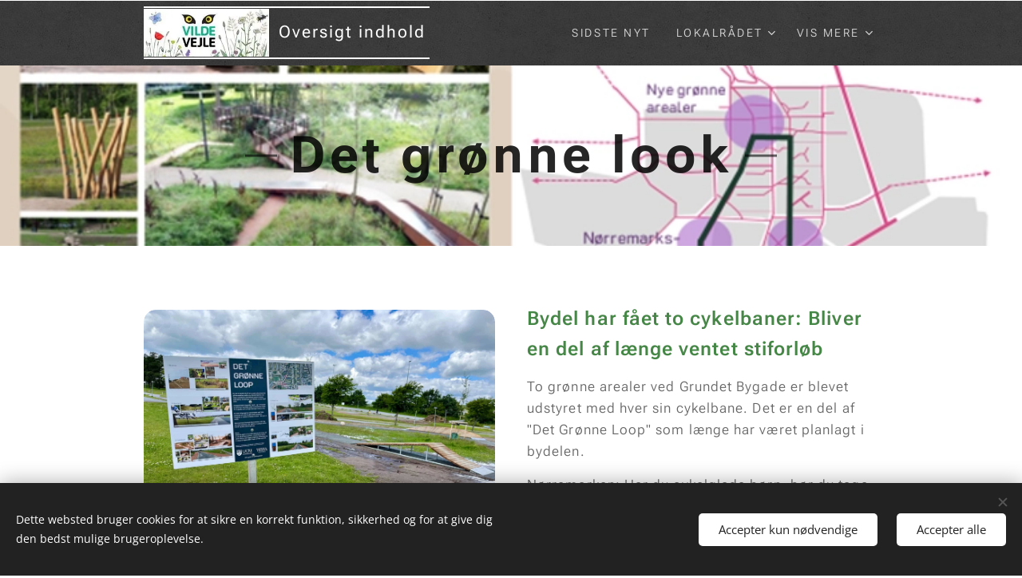

--- FILE ---
content_type: text/html; charset=UTF-8
request_url: https://www.grundet-lokalraad.dk/kopi-af-det-gronne-look/
body_size: 23747
content:
<!DOCTYPE html>
<html class="no-js" prefix="og: https://ogp.me/ns#" lang="da">
<head><link rel="preconnect" href="https://duyn491kcolsw.cloudfront.net" crossorigin><link rel="preconnect" href="https://fonts.gstatic.com" crossorigin><meta charset="utf-8"><link rel="icon" href="https://duyn491kcolsw.cloudfront.net/files/2d/2di/2div3h.svg?ph=fb464c4e18" type="image/svg+xml" sizes="any"><link rel="icon" href="https://duyn491kcolsw.cloudfront.net/files/07/07f/07fzq8.svg?ph=fb464c4e18" type="image/svg+xml" sizes="16x16"><link rel="icon" href="https://duyn491kcolsw.cloudfront.net/files/1j/1j3/1j3767.ico?ph=fb464c4e18"><link rel="apple-touch-icon" href="https://duyn491kcolsw.cloudfront.net/files/1j/1j3/1j3767.ico?ph=fb464c4e18"><link rel="icon" href="https://duyn491kcolsw.cloudfront.net/files/1j/1j3/1j3767.ico?ph=fb464c4e18">
    <meta http-equiv="X-UA-Compatible" content="IE=edge">
    <title>Det grønne look :: Grundet Lokalråd</title>
    <meta name="viewport" content="width=device-width,initial-scale=1">
    <meta name="msapplication-tap-highlight" content="no">
    
    <link href="https://duyn491kcolsw.cloudfront.net/files/0r/0rk/0rklmm.css?ph=fb464c4e18" media="print" rel="stylesheet">
    <link href="https://duyn491kcolsw.cloudfront.net/files/2e/2e5/2e5qgh.css?ph=fb464c4e18" media="screen and (min-width:100000em)" rel="stylesheet" data-type="cq" disabled>
    <link rel="stylesheet" href="https://duyn491kcolsw.cloudfront.net/files/41/41k/41kc5i.css?ph=fb464c4e18"><link rel="stylesheet" href="https://duyn491kcolsw.cloudfront.net/files/3b/3b2/3b2e8e.css?ph=fb464c4e18" media="screen and (min-width:37.5em)"><link rel="stylesheet" href="https://duyn491kcolsw.cloudfront.net/files/2v/2vp/2vpyx8.css?ph=fb464c4e18" data-wnd_color_scheme_file=""><link rel="stylesheet" href="https://duyn491kcolsw.cloudfront.net/files/34/34q/34qmjb.css?ph=fb464c4e18" data-wnd_color_scheme_desktop_file="" media="screen and (min-width:37.5em)" disabled=""><link rel="stylesheet" href="https://duyn491kcolsw.cloudfront.net/files/37/37m/37msec.css?ph=fb464c4e18" data-wnd_additive_color_file=""><link rel="stylesheet" href="https://duyn491kcolsw.cloudfront.net/files/1h/1h9/1h9wuo.css?ph=fb464c4e18" data-wnd_typography_file=""><link rel="stylesheet" href="https://duyn491kcolsw.cloudfront.net/files/04/04c/04c1ur.css?ph=fb464c4e18" data-wnd_typography_desktop_file="" media="screen and (min-width:37.5em)" disabled=""><script>(()=>{let e=!1;const t=()=>{if(!e&&window.innerWidth>=600){for(let e=0,t=document.querySelectorAll('head > link[href*="css"][media="screen and (min-width:37.5em)"]');e<t.length;e++)t[e].removeAttribute("disabled");e=!0}};t(),window.addEventListener("resize",t),"container"in document.documentElement.style||fetch(document.querySelector('head > link[data-type="cq"]').getAttribute("href")).then((e=>{e.text().then((e=>{const t=document.createElement("style");document.head.appendChild(t),t.appendChild(document.createTextNode(e)),import("https://duyn491kcolsw.cloudfront.net/client/js.polyfill/container-query-polyfill.modern.js").then((()=>{let e=setInterval((function(){document.body&&(document.body.classList.add("cq-polyfill-loaded"),clearInterval(e))}),100)}))}))}))})()</script>
<link rel="preload stylesheet" href="https://duyn491kcolsw.cloudfront.net/files/2m/2m8/2m8msc.css?ph=fb464c4e18" as="style"><meta name="description" content="Bydel har fået to cykelbaner: Bliver en del af længe ventet stiforløb"><meta name="keywords" content=""><meta name="generator" content="Webnode 2"><meta name="apple-mobile-web-app-capable" content="no"><meta name="apple-mobile-web-app-status-bar-style" content="black"><meta name="format-detection" content="telephone=no">

<meta property="og:url" content="https://www.grundet-lokalraad.dk/kopi-af-det-gronne-look/"><meta property="og:title" content="Det grønne look :: Grundet Lokalråd"><meta property="og:type" content="article"><meta property="og:description" content="Bydel har fået to cykelbaner: Bliver en del af længe ventet stiforløb"><meta property="og:site_name" content="Grundet Lokalråd"><meta property="og:image" content="https://fb464c4e18.clvaw-cdnwnd.com/b533e5d27b143e556475be7b73a4f55a/200002469-3308033082/700/c1%20%284%29.jpeg?ph=fb464c4e18"><meta property="og:article:published_time" content="2024-06-23T00:00:00+0200"><meta name="robots" content="index,follow"><link rel="canonical" href="https://www.grundet-lokalraad.dk/kopi-af-det-gronne-look/"><script>window.checkAndChangeSvgColor=function(c){try{var a=document.getElementById(c);if(a){c=[["border","borderColor"],["outline","outlineColor"],["color","color"]];for(var h,b,d,f=[],e=0,m=c.length;e<m;e++)if(h=window.getComputedStyle(a)[c[e][1]].replace(/\s/g,"").match(/^rgb[a]?\(([0-9]{1,3}),([0-9]{1,3}),([0-9]{1,3})/i)){b="";for(var g=1;3>=g;g++)b+=("0"+parseInt(h[g],10).toString(16)).slice(-2);"0"===b.charAt(0)&&(d=parseInt(b.substr(0,2),16),d=Math.max(16,d),b=d.toString(16)+b.slice(-4));f.push(c[e][0]+"="+b)}if(f.length){var k=a.getAttribute("data-src"),l=k+(0>k.indexOf("?")?"?":"&")+f.join("&");a.src!=l&&(a.src=l,a.outerHTML=a.outerHTML)}}}catch(n){}};</script></head>
<body class="l wt-page ac-i ac-n l-default l-d-none b-btn-fr b-btn-s-m b-btn-dso b-btn-bw-1 img-d-fr img-t-o img-h-z line-solid b-e-ds lbox-d c-s-n   wnd-fe"><noscript>
				<iframe
				 src="https://www.googletagmanager.com/ns.html?id=GTM-542MMSL"
				 height="0"
				 width="0"
				 style="display:none;visibility:hidden"
				 >
				 </iframe>
			</noscript>

<div class="wnd-page l-page cs-gray ac-cddc39 ac-normal t-t-fs-s t-t-fw-m t-t-sp t-t-d-n t-s-fs-m t-s-fw-l t-s-sp t-s-d-n t-p-fs-m t-p-fw-l t-p-sp t-h-fs-s t-h-fw-m t-h-sp t-bq-fs-m t-bq-fw-m t-bq-sp t-bq-d-q t-btn-fw-l t-nav-fw-l t-pd-fw-s t-nav-tt-u">
    <div class="l-w t cf t-18">
        <div class="l-bg cf">
            <div class="s-bg-l">
                
                
            </div>
        </div>
        <header class="l-h cf">
            <div class="sw cf">
	<div class="sw-c cf"><section data-space="true" class="s s-hn s-hn-default wnd-mt-classic wnd-na-c logo-classic sc-m wnd-background-pattern  wnd-w-narrow wnd-nh-m hm-claims menu-default">
	<div class="s-w">
		<div class="s-o">

			<div class="s-bg">
                <div class="s-bg-l wnd-background-pattern  bgpos-center-center bgatt-scroll" style="background-image:url('https://duyn491kcolsw.cloudfront.net/files/16/166/166hll.png?ph=fb464c4e18')">
                    
                    
                </div>
			</div>

			<div class="h-w h-f wnd-fixed">

				<div class="n-l">
					<div class="s-c menu-nav">
						<div class="logo-block">
							<div class="b b-l logo logo-borders logo-nb roboto logo-21 wnd-logo-with-text wnd-iar-3-1 b-ls-l" id="wnd_LogoBlock_556179175" data-wnd_mvc_type="wnd.fe.LogoBlock">
	<div class="b-l-c logo-content">
		<a class="b-l-link logo-link" href="/home/">

			<div class="b-l-image logo-image">
				<div class="b-l-image-w logo-image-cell">
                    <picture><source type="image/webp" srcset="https://fb464c4e18.clvaw-cdnwnd.com/b533e5d27b143e556475be7b73a4f55a/200000761-2adec2adee/450/vilde%20vejle.webp?ph=fb464c4e18 272w, https://fb464c4e18.clvaw-cdnwnd.com/b533e5d27b143e556475be7b73a4f55a/200000761-2adec2adee/700/vilde%20vejle.webp?ph=fb464c4e18 272w, https://fb464c4e18.clvaw-cdnwnd.com/b533e5d27b143e556475be7b73a4f55a/200000761-2adec2adee/vilde%20vejle.webp?ph=fb464c4e18 272w" sizes="(min-width: 600px) 450px, (min-width: 360px) calc(100vw * 0.8), 100vw" ><img src="https://fb464c4e18.clvaw-cdnwnd.com/b533e5d27b143e556475be7b73a4f55a/200000760-13fb313fb5/vilde%20vejle.jpg?ph=fb464c4e18" alt="" width="272" height="104" class="wnd-logo-img" ></picture>
				</div>
			</div>

			

			<div class="b-l-br logo-br"></div>

			<div class="b-l-text logo-text-wrapper">
				<div class="b-l-text-w logo-text">
					<span class="b-l-text-c logo-text-cell">Oversigt indhold</span>
				</div>
			</div>

		</a>
	</div>
</div>
						</div>

						<div id="menu-slider">
							<div id="menu-block">
								<nav id="menu"><div class="menu-font menu-wrapper">
	<a href="#" class="menu-close" rel="nofollow" title="Close Menu"></a>
	<ul role="menubar" aria-label="Menu" class="level-1">
		<li role="none">
			<a class="menu-item" role="menuitem" href="/sidste-nyt/"><span class="menu-item-text">Sidste nyt</span></a>
			
		</li><li role="none" class="wnd-with-submenu">
			<a class="menu-item" role="menuitem" href="/tre-kolonner/"><span class="menu-item-text">Lokalrådet</span></a>
			<ul role="menubar" aria-label="Menu" class="level-2">
		<li role="none">
			<a class="menu-item" role="menuitem" href="/kopi-af-lokalradet/"><span class="menu-item-text">Lokalrådsmedlemmer</span></a>
			
		</li><li role="none">
			<a class="menu-item" role="menuitem" href="/kontaktoplysninger/"><span class="menu-item-text">Kontaktoplysninger </span></a>
			
		</li><li role="none">
			<a class="menu-item" role="menuitem" href="/arsmoder-grundet-lokalrad/"><span class="menu-item-text">Årsmøder Grundet Lokalråd</span></a>
			
		</li><li role="none">
			<a class="menu-item" role="menuitem" href="/lokalradsmoder/"><span class="menu-item-text">Lokalrådsmøder</span></a>
			
		</li><li role="none">
			<a class="menu-item" role="menuitem" href="/vedtaegter/"><span class="menu-item-text">Vedtægter</span></a>
			
		</li><li role="none">
			<a class="menu-item" role="menuitem" href="/arsrapport-lokalad/"><span class="menu-item-text">Årsrapport lokalåd</span></a>
			
		</li>
	</ul>
		</li><li role="none" class="wnd-active-path wnd-with-submenu">
			<a class="menu-item" role="menuitem" href="/arbejdsgrupper/"><span class="menu-item-text">Arbejdsgrupper</span></a>
			<ul role="menubar" aria-label="Menu" class="level-2">
		<li role="none">
			<a class="menu-item" role="menuitem" href="/drom-n/"><span class="menu-item-text">Drøm N</span></a>
			
		</li><li role="none">
			<a class="menu-item" role="menuitem" href="/bydelsgruppen/"><span class="menu-item-text">Bydelsgruppen</span></a>
			
		</li><li role="none" class="wnd-active wnd-active-path">
			<a class="menu-item" role="menuitem" href="/kopi-af-det-gronne-look/"><span class="menu-item-text">Det grønne look</span></a>
			
		</li><li role="none">
			<a class="menu-item" role="menuitem" href="/norremarkshallen2/"><span class="menu-item-text">Nørremarkshallen</span></a>
			
		</li><li role="none" class="wnd-with-submenu">
			<a class="menu-item" role="menuitem" href="/udviklingsplan-norremarken/"><span class="menu-item-text">Udviklingsplan Nørremarken</span></a>
			<ul role="menubar" aria-label="Menu" class="level-3">
		<li role="none">
			<a class="menu-item" role="menuitem" href="/fitness-sti/"><span class="menu-item-text">Fitness sti</span></a>
			
		</li><li role="none">
			<a class="menu-item" role="menuitem" href="/bydelsgruppen2/"><span class="menu-item-text">Bydelsgruppen</span></a>
			
		</li><li role="none">
			<a class="menu-item" role="menuitem" href="/udvikling-instituationer/"><span class="menu-item-text">Udvikling Institutioner</span></a>
			
		</li><li role="none">
			<a class="menu-item" role="menuitem" href="/befolkning/"><span class="menu-item-text">Befolkning</span></a>
			
		</li>
	</ul>
		</li><li role="none">
			<a class="menu-item" role="menuitem" href="/gron-vision/"><span class="menu-item-text">Grøn vision</span></a>
			
		</li>
	</ul>
		</li><li role="none" class="wnd-with-submenu">
			<a class="menu-item" role="menuitem" href="/lokaliteter-instituationer/"><span class="menu-item-text">Lokaliteter/Instituationer</span></a>
			<ul role="menubar" aria-label="Menu" class="level-2">
		<li role="none">
			<a class="menu-item" role="menuitem" href="/n10-aktivitetshus/"><span class="menu-item-text">N10 Aktivitetshus</span></a>
			
		</li><li role="none" class="wnd-with-submenu">
			<a class="menu-item" role="menuitem" href="/skoler/"><span class="menu-item-text">Skoler</span></a>
			<ul role="menubar" aria-label="Menu" class="level-3">
		<li role="none">
			<a class="menu-item" role="menuitem" href="/novaskolen/"><span class="menu-item-text">NOVAskolen</span></a>
			
		</li><li role="none">
			<a class="menu-item" role="menuitem" href="/lukas-skolen/"><span class="menu-item-text">Lukas Skolen</span></a>
			
		</li>
	</ul>
		</li><li role="none" class="wnd-with-submenu">
			<a class="menu-item" role="menuitem" href="/bornehaver/"><span class="menu-item-text">Børnehaver</span></a>
			<ul role="menubar" aria-label="Menu" class="level-3">
		<li role="none">
			<a class="menu-item" role="menuitem" href="/trip-trap-traesko/"><span class="menu-item-text">Trip Trap Træsko</span></a>
			
		</li><li role="none">
			<a class="menu-item" role="menuitem" href="/galaksen/"><span class="menu-item-text">Galaksen</span></a>
			
		</li>
	</ul>
		</li><li role="none">
			<a class="menu-item" role="menuitem" href="/lokaliteter/"><span class="menu-item-text">Lokaliteter</span></a>
			
		</li><li role="none" class="wnd-with-submenu">
			<a class="menu-item" role="menuitem" href="/institutioner/"><span class="menu-item-text">Institutioner</span></a>
			<ul role="menubar" aria-label="Menu" class="level-3">
		<li role="none">
			<a class="menu-item" role="menuitem" href="/bo-vejle/"><span class="menu-item-text">Bo Vejle</span></a>
			
		</li><li role="none">
			<a class="menu-item" role="menuitem" href="/kloverhaven/"><span class="menu-item-text">Kløverhaven</span></a>
			
		</li>
	</ul>
		</li>
	</ul>
		</li><li role="none" class="wnd-with-submenu">
			<a class="menu-item" role="menuitem" href="/projekter/"><span class="menu-item-text">Projekter-planer</span></a>
			<ul role="menubar" aria-label="Menu" class="level-2">
		<li role="none">
			<a class="menu-item" role="menuitem" href="/grundet-skovby2/"><span class="menu-item-text">Grundet Skovby</span></a>
			
		</li><li role="none" class="wnd-with-submenu">
			<a class="menu-item" role="menuitem" href="/igangvaerende-sager/"><span class="menu-item-text">Igangværende sager</span></a>
			<ul role="menubar" aria-label="Menu" class="level-3">
		<li role="none">
			<a class="menu-item" role="menuitem" href="/hjertezone/"><span class="menu-item-text">Hjertezone</span></a>
			
		</li><li role="none">
			<a class="menu-item" role="menuitem" href="/parkering-sivevejen2/"><span class="menu-item-text">Parkering Sivevejen</span></a>
			
		</li><li role="none">
			<a class="menu-item" role="menuitem" href="/gron-ringsti/"><span class="menu-item-text">Grøn Ringsti</span></a>
			
		</li><li role="none">
			<a class="menu-item" role="menuitem" href="/busrute/"><span class="menu-item-text">Busrute</span></a>
			
		</li><li role="none">
			<a class="menu-item" role="menuitem" href="/byg-leg/"><span class="menu-item-text">Byg &amp; Leg</span></a>
			
		</li><li role="none">
			<a class="menu-item" role="menuitem" href="/norremarkshallen/"><span class="menu-item-text">Nørremarkshallen</span></a>
			
		</li><li role="none">
			<a class="menu-item" role="menuitem" href="/ellehammerparken/"><span class="menu-item-text">Ellehammerparken</span></a>
			
		</li>
	</ul>
		</li><li role="none" class="wnd-with-submenu">
			<a class="menu-item" role="menuitem" href="/afsluttede-sager/"><span class="menu-item-text">Afsluttede sager</span></a>
			<ul role="menubar" aria-label="Menu" class="level-3">
		<li role="none">
			<a class="menu-item" role="menuitem" href="/grundet-hulvej-cykling/"><span class="menu-item-text">Grundet Hulvej cykling</span></a>
			
		</li><li role="none">
			<a class="menu-item" role="menuitem" href="/grundet-ringvej-beplantning/"><span class="menu-item-text">Grundet Ringvej beplantning</span></a>
			
		</li><li role="none">
			<a class="menu-item" role="menuitem" href="/parkering-moldevej/"><span class="menu-item-text">Parkering Moldevej</span></a>
			
		</li><li role="none">
			<a class="menu-item" role="menuitem" href="/sundhedsskoven/"><span class="menu-item-text">Sundhedsskoven</span></a>
			
		</li><li role="none">
			<a class="menu-item" role="menuitem" href="/gron-vision2/"><span class="menu-item-text">Grøn vision</span></a>
			
		</li>
	</ul>
		</li>
	</ul>
		</li><li role="none">
			<a class="menu-item" role="menuitem" href="/lokalplaner/"><span class="menu-item-text">Lokalplaner </span></a>
			
		</li><li role="none" class="wnd-with-submenu">
			<a class="menu-item" role="menuitem" href="/medlemsmoder/"><span class="menu-item-text">Medlemsmøder</span></a>
			<ul role="menubar" aria-label="Menu" class="level-2">
		<li role="none">
			<a class="menu-item" role="menuitem" href="/2022-fra-stenalder-til-villaby/"><span class="menu-item-text">2022 Fra stenalder til villaby</span></a>
			
		</li><li role="none">
			<a class="menu-item" role="menuitem" href="/2021-valgmode/"><span class="menu-item-text">2021 Valgmøde</span></a>
			
		</li><li role="none">
			<a class="menu-item" role="menuitem" href="/2019-06-13-medlemsmode/"><span class="menu-item-text">2019 Medlemsmøde</span></a>
			
		</li><li role="none">
			<a class="menu-item" role="menuitem" href="/2018-medlemsmode-gron-vision/"><span class="menu-item-text">2018 Medlemsmøde Grøn vision</span></a>
			
		</li>
	</ul>
		</li><li role="none" class="wnd-with-submenu">
			<a class="menu-item" role="menuitem" href="/medlems-aktiviteter/"><span class="menu-item-text">Medlems tilbud</span></a>
			<ul role="menubar" aria-label="Menu" class="level-2">
		<li role="none" class="wnd-with-submenu">
			<a class="menu-item" role="menuitem" href="/tilbud-lokalrad/"><span class="menu-item-text">Tilbud Lokalråd...</span></a>
			<ul role="menubar" aria-label="Menu" class="level-3">
		<li role="none">
			<a class="menu-item" role="menuitem" href="/2021-naturens-dag/"><span class="menu-item-text">2021 Naturens dag</span></a>
			
		</li><li role="none">
			<a class="menu-item" role="menuitem" href="/indvielse-gron-vision/"><span class="menu-item-text">2020 Indvielse Grøn vision</span></a>
			
		</li>
	</ul>
		</li><li role="none">
			<a class="menu-item" role="menuitem" href="/tilbud-gron-forum/"><span class="menu-item-text">Tilbud Grøn forum</span></a>
			
		</li><li role="none">
			<a class="menu-item" role="menuitem" href="/tilbud-vejle-kommune/"><span class="menu-item-text">Tilbud Kommune..</span></a>
			
		</li>
	</ul>
		</li><li role="none" class="wnd-with-submenu">
			<a class="menu-item" role="menuitem" href="/vejle-kommune/"><span class="menu-item-text">Vejle Kommune</span></a>
			<ul role="menubar" aria-label="Menu" class="level-2">
		<li role="none">
			<a class="menu-item" role="menuitem" href="/arsmoder/"><span class="menu-item-text">ULN Årsmøder</span></a>
			
		</li><li role="none" class="wnd-with-submenu">
			<a class="menu-item" role="menuitem" href="/samarbejds-aftale-vejle-kommune/"><span class="menu-item-text">Samarbejds aftale Vejle Kommune</span></a>
			<ul role="menubar" aria-label="Menu" class="level-3">
		<li role="none">
			<a class="menu-item" role="menuitem" href="/politik-for-lokalomrader-og-landdistrikter-2023-2026/"><span class="menu-item-text">Politik for Lokalområder og landdistrikter 2023 – 2026</span></a>
			
		</li>
	</ul>
		</li>
	</ul>
		</li><li role="none" class="wnd-with-submenu">
			<a class="menu-item" role="menuitem" href="/billedgalleri/"><span class="menu-item-text">Billedgalleri...</span></a>
			<ul role="menubar" aria-label="Menu" class="level-2">
		<li role="none">
			<a class="menu-item" role="menuitem" href="/2020-08-13-gron-vision-indvielse/"><span class="menu-item-text">2020-08-13 Grøn vision Indvielse</span></a>
			
		</li><li role="none">
			<a class="menu-item" role="menuitem" href="/gron-vision3/"><span class="menu-item-text">2019-04-10 Grøn vision opstart</span></a>
			
		</li><li role="none" class="wnd-with-submenu">
			<a class="menu-item" role="menuitem" href="/grundejerforeninger/"><span class="menu-item-text">Grundejerforeninger</span></a>
			<ul role="menubar" aria-label="Menu" class="level-3">
		<li role="none">
			<a class="menu-item" role="menuitem" href="/bakkebyen/"><span class="menu-item-text">Bakkebyen</span></a>
			
		</li><li role="none">
			<a class="menu-item" role="menuitem" href="/foto-grundejerforeninger/"><span class="menu-item-text">Skovbyen</span></a>
			
		</li><li role="none">
			<a class="menu-item" role="menuitem" href="/klovermarken/"><span class="menu-item-text">Kløvermarken</span></a>
			
		</li><li role="none">
			<a class="menu-item" role="menuitem" href="/lille-grundet/"><span class="menu-item-text">Lille Grundet</span></a>
			
		</li><li role="none">
			<a class="menu-item" role="menuitem" href="/lille-grundet-bofaellesskab/"><span class="menu-item-text">Lille Grundet bofællesskab</span></a>
			
		</li><li role="none">
			<a class="menu-item" role="menuitem" href="/glf-grandtoften-laerketoften-fyrretoften-kobbelvaenget/"><span class="menu-item-text">GLF Grandtoften-Lærketoften-Fyrretoften-Kobbelvænget</span></a>
			
		</li><li role="none">
			<a class="menu-item" role="menuitem" href="/landsbyerne/"><span class="menu-item-text">Landsbyerne</span></a>
			
		</li><li role="none">
			<a class="menu-item" role="menuitem" href="/klovertoften/"><span class="menu-item-text">Kløvertoften</span></a>
			
		</li><li role="none">
			<a class="menu-item" role="menuitem" href="/korntoften/"><span class="menu-item-text">Korntoften</span></a>
			
		</li>
	</ul>
		</li><li role="none">
			<a class="menu-item" role="menuitem" href="/faellesrum/"><span class="menu-item-text">Besøg Fællesrum København</span></a>
			
		</li>
	</ul>
		</li><li role="none">
			<a class="menu-item" role="menuitem" href="/link-hjemmesider/"><span class="menu-item-text">Link Hjemmesider</span></a>
			
		</li><li role="none">
			<a class="menu-item" role="menuitem" href="/beboerhus/"><span class="menu-item-text">Beboerhus</span></a>
			
		</li>
	</ul>
	<span class="more-text">Vis mere</span>
</div></nav>
							</div>
						</div>

						<div class="cart-and-mobile">
							
							

							<div id="menu-mobile">
								<a href="#" id="menu-submit"><span></span>Menu</a>
							</div>
						</div>

					</div>
				</div>

			</div>

		</div>
	</div>
</section></div>
</div>
        </header>
        <main class="l-m cf">
            <div class="sw cf">
	<div class="sw-c cf"><section class="s s-hm s-hm-claims cf sc-ml wnd-background-image  wnd-w-narrow wnd-s-normal wnd-h-auto wnd-nh-m wnd-p-cc hn-default">
	<div class="s-w cf">
		<div class="s-o cf">
			<div class="s-bg">
                <div class="s-bg-l wnd-background-image fx-none bgpos-center-center bgatt-scroll">
                    <picture><source type="image/webp" srcset="https://fb464c4e18.clvaw-cdnwnd.com/b533e5d27b143e556475be7b73a4f55a/200000940-ac9acac9af/700/b936292cc017de40bc98c7639402671f463ddb4d-0.webp?ph=fb464c4e18 700w, https://fb464c4e18.clvaw-cdnwnd.com/b533e5d27b143e556475be7b73a4f55a/200000940-ac9acac9af/b936292cc017de40bc98c7639402671f463ddb4d-0.webp?ph=fb464c4e18 744w, https://fb464c4e18.clvaw-cdnwnd.com/b533e5d27b143e556475be7b73a4f55a/200000940-ac9acac9af/b936292cc017de40bc98c7639402671f463ddb4d-0.webp?ph=fb464c4e18 2x" sizes="100vw" ><img src="https://fb464c4e18.clvaw-cdnwnd.com/b533e5d27b143e556475be7b73a4f55a/200000939-7349373496/b936292cc017de40bc98c7639402671f463ddb4d-2.png?ph=fb464c4e18" width="744" height="420" alt="" fetchpriority="high" ></picture>
                    
                </div>
			</div>
			<div class="h-c s-c">
				<div class="h-c-b">
					<div class="h-c-b-i">
						<h1 class="claim cf"><span class="sit b claim-beside claim-nb roboto claim-64">
	<span class="sit-w"><span class="sit-c"><strong>Det grønne look</strong></span></span>
</span></h1>
					</div>
				</div>
			</div>
		</div>
	</div>
</section><section class="s s-basic cf sc-w   wnd-w-narrow wnd-s-normal wnd-h-auto">
	<div class="s-w cf">
		<div class="s-o s-fs cf">
			<div class="s-bg cf">
				<div class="s-bg-l">
                    
					
				</div>
			</div>
			<div class="s-c s-fs cf">
				<div class="ez cf">
	<div class="ez-c"><div class="cw cf">
	<div class="cw-c cf"><div class="c cf" style="width:50%;">
	<div class="c-c cf"><div class="b-img b-img-default b b-s cf wnd-orientation-landscape wnd-type-image img-s-n" style="margin-left:0;margin-right:0;" id="wnd_ImageBlock_234634182">
	<div class="b-img-w">
		<div class="b-img-c" style="padding-bottom:63.18%;text-align:center;">
            <picture><source type="image/webp" srcset="https://fb464c4e18.clvaw-cdnwnd.com/b533e5d27b143e556475be7b73a4f55a/200002470-8cb228cb25/450/c1%20%284%29.webp?ph=fb464c4e18 450w, https://fb464c4e18.clvaw-cdnwnd.com/b533e5d27b143e556475be7b73a4f55a/200002470-8cb228cb25/700/c1%20%284%29.webp?ph=fb464c4e18 700w, https://fb464c4e18.clvaw-cdnwnd.com/b533e5d27b143e556475be7b73a4f55a/200002470-8cb228cb25/c1%20%284%29.webp?ph=fb464c4e18 1920w" sizes="(min-width: 600px) calc(100vw * 0.75), 100vw" ><img id="wnd_ImageBlock_234634182_img" src="https://fb464c4e18.clvaw-cdnwnd.com/b533e5d27b143e556475be7b73a4f55a/200002469-3308033082/c1%20%284%29.jpeg?ph=fb464c4e18" alt="" width="1920" height="1213" loading="lazy" style="top:0%;left:0%;width:100%;height:100%;position:absolute;" ></picture>
			</div>
		
	</div>
</div><div class="gal-app b-gal b b-s" id="wnd_PhotoGalleryBlock_14755" data-content="{&quot;variant&quot;:&quot;default&quot;,&quot;gridCount&quot;:4,&quot;id&quot;:&quot;wnd_PhotoGalleryBlock_14755&quot;,&quot;items&quot;:[{&quot;id&quot;:200002475,&quot;title&quot;:&quot;&quot;,&quot;orientation&quot;:&quot;portrait&quot;,&quot;aspectRatio&quot;:&quot;3:4&quot;,&quot;size&quot;:{&quot;width&quot;:1440,&quot;height&quot;:1920},&quot;img&quot;:{&quot;mimeType&quot;:&quot;image/jpeg&quot;,&quot;src&quot;:&quot;https://fb464c4e18.clvaw-cdnwnd.com/b533e5d27b143e556475be7b73a4f55a/200002475-14ddc14ddf/c1%20%281%29.jpeg?ph=fb464c4e18&quot;},&quot;sources&quot;:[{&quot;mimeType&quot;:&quot;image/jpeg&quot;,&quot;sizes&quot;:[{&quot;width&quot;:338,&quot;height&quot;:450,&quot;src&quot;:&quot;https://fb464c4e18.clvaw-cdnwnd.com/b533e5d27b143e556475be7b73a4f55a/200002475-14ddc14ddf/450/c1%20%281%29.jpeg?ph=fb464c4e18&quot;},{&quot;width&quot;:525,&quot;height&quot;:700,&quot;src&quot;:&quot;https://fb464c4e18.clvaw-cdnwnd.com/b533e5d27b143e556475be7b73a4f55a/200002475-14ddc14ddf/700/c1%20%281%29.jpeg?ph=fb464c4e18&quot;},{&quot;width&quot;:1440,&quot;height&quot;:1920,&quot;src&quot;:&quot;https://fb464c4e18.clvaw-cdnwnd.com/b533e5d27b143e556475be7b73a4f55a/200002475-14ddc14ddf/c1%20%281%29.jpeg?ph=fb464c4e18&quot;}]},{&quot;mimeType&quot;:&quot;image/webp&quot;,&quot;sizes&quot;:[{&quot;width&quot;:338,&quot;height&quot;:450,&quot;src&quot;:&quot;https://fb464c4e18.clvaw-cdnwnd.com/b533e5d27b143e556475be7b73a4f55a/200002480-f350df3510/450/c1%20%281%29.webp?ph=fb464c4e18&quot;},{&quot;width&quot;:525,&quot;height&quot;:700,&quot;src&quot;:&quot;https://fb464c4e18.clvaw-cdnwnd.com/b533e5d27b143e556475be7b73a4f55a/200002480-f350df3510/700/c1%20%281%29.webp?ph=fb464c4e18&quot;},{&quot;width&quot;:1440,&quot;height&quot;:1920,&quot;src&quot;:&quot;https://fb464c4e18.clvaw-cdnwnd.com/b533e5d27b143e556475be7b73a4f55a/200002480-f350df3510/c1%20%281%29.webp?ph=fb464c4e18&quot;}]}]},{&quot;id&quot;:200002471,&quot;title&quot;:&quot;&quot;,&quot;orientation&quot;:&quot;landscape&quot;,&quot;aspectRatio&quot;:&quot;960:487&quot;,&quot;size&quot;:{&quot;width&quot;:1920,&quot;height&quot;:974},&quot;img&quot;:{&quot;mimeType&quot;:&quot;image/jpeg&quot;,&quot;src&quot;:&quot;https://fb464c4e18.clvaw-cdnwnd.com/b533e5d27b143e556475be7b73a4f55a/200002471-2f0672f069/c1%20%282%29.jpeg?ph=fb464c4e18&quot;},&quot;sources&quot;:[{&quot;mimeType&quot;:&quot;image/jpeg&quot;,&quot;sizes&quot;:[{&quot;width&quot;:450,&quot;height&quot;:228,&quot;src&quot;:&quot;https://fb464c4e18.clvaw-cdnwnd.com/b533e5d27b143e556475be7b73a4f55a/200002471-2f0672f069/450/c1%20%282%29.jpeg?ph=fb464c4e18&quot;},{&quot;width&quot;:700,&quot;height&quot;:355,&quot;src&quot;:&quot;https://fb464c4e18.clvaw-cdnwnd.com/b533e5d27b143e556475be7b73a4f55a/200002471-2f0672f069/700/c1%20%282%29.jpeg?ph=fb464c4e18&quot;},{&quot;width&quot;:1920,&quot;height&quot;:974,&quot;src&quot;:&quot;https://fb464c4e18.clvaw-cdnwnd.com/b533e5d27b143e556475be7b73a4f55a/200002471-2f0672f069/c1%20%282%29.jpeg?ph=fb464c4e18&quot;}]},{&quot;mimeType&quot;:&quot;image/webp&quot;,&quot;sizes&quot;:[{&quot;width&quot;:450,&quot;height&quot;:228,&quot;src&quot;:&quot;https://fb464c4e18.clvaw-cdnwnd.com/b533e5d27b143e556475be7b73a4f55a/200002476-6893168933/450/c1%20%282%29.webp?ph=fb464c4e18&quot;},{&quot;width&quot;:700,&quot;height&quot;:355,&quot;src&quot;:&quot;https://fb464c4e18.clvaw-cdnwnd.com/b533e5d27b143e556475be7b73a4f55a/200002476-6893168933/700/c1%20%282%29.webp?ph=fb464c4e18&quot;},{&quot;width&quot;:1920,&quot;height&quot;:974,&quot;src&quot;:&quot;https://fb464c4e18.clvaw-cdnwnd.com/b533e5d27b143e556475be7b73a4f55a/200002476-6893168933/c1%20%282%29.webp?ph=fb464c4e18&quot;}]}]},{&quot;id&quot;:200002472,&quot;title&quot;:&quot;&quot;,&quot;orientation&quot;:&quot;landscape&quot;,&quot;aspectRatio&quot;:&quot;160:97&quot;,&quot;size&quot;:{&quot;width&quot;:1920,&quot;height&quot;:1164},&quot;img&quot;:{&quot;mimeType&quot;:&quot;image/jpeg&quot;,&quot;src&quot;:&quot;https://fb464c4e18.clvaw-cdnwnd.com/b533e5d27b143e556475be7b73a4f55a/200002472-7c4557c458/c1%20%283%29.jpeg?ph=fb464c4e18&quot;},&quot;sources&quot;:[{&quot;mimeType&quot;:&quot;image/jpeg&quot;,&quot;sizes&quot;:[{&quot;width&quot;:450,&quot;height&quot;:273,&quot;src&quot;:&quot;https://fb464c4e18.clvaw-cdnwnd.com/b533e5d27b143e556475be7b73a4f55a/200002472-7c4557c458/450/c1%20%283%29.jpeg?ph=fb464c4e18&quot;},{&quot;width&quot;:700,&quot;height&quot;:424,&quot;src&quot;:&quot;https://fb464c4e18.clvaw-cdnwnd.com/b533e5d27b143e556475be7b73a4f55a/200002472-7c4557c458/700/c1%20%283%29.jpeg?ph=fb464c4e18&quot;},{&quot;width&quot;:1920,&quot;height&quot;:1164,&quot;src&quot;:&quot;https://fb464c4e18.clvaw-cdnwnd.com/b533e5d27b143e556475be7b73a4f55a/200002472-7c4557c458/c1%20%283%29.jpeg?ph=fb464c4e18&quot;}]},{&quot;mimeType&quot;:&quot;image/webp&quot;,&quot;sizes&quot;:[{&quot;width&quot;:450,&quot;height&quot;:273,&quot;src&quot;:&quot;https://fb464c4e18.clvaw-cdnwnd.com/b533e5d27b143e556475be7b73a4f55a/200002478-d80d3d80d5/450/c1%20%283%29.webp?ph=fb464c4e18&quot;},{&quot;width&quot;:700,&quot;height&quot;:424,&quot;src&quot;:&quot;https://fb464c4e18.clvaw-cdnwnd.com/b533e5d27b143e556475be7b73a4f55a/200002478-d80d3d80d5/700/c1%20%283%29.webp?ph=fb464c4e18&quot;},{&quot;width&quot;:1920,&quot;height&quot;:1164,&quot;src&quot;:&quot;https://fb464c4e18.clvaw-cdnwnd.com/b533e5d27b143e556475be7b73a4f55a/200002478-d80d3d80d5/c1%20%283%29.webp?ph=fb464c4e18&quot;}]}]},{&quot;id&quot;:200002474,&quot;title&quot;:&quot;&quot;,&quot;orientation&quot;:&quot;landscape&quot;,&quot;aspectRatio&quot;:&quot;1920:1213&quot;,&quot;size&quot;:{&quot;width&quot;:1920,&quot;height&quot;:1213},&quot;img&quot;:{&quot;mimeType&quot;:&quot;image/jpeg&quot;,&quot;src&quot;:&quot;https://fb464c4e18.clvaw-cdnwnd.com/b533e5d27b143e556475be7b73a4f55a/200002474-9f72a9f72d/c1%20%284%29-3.jpeg?ph=fb464c4e18&quot;},&quot;sources&quot;:[{&quot;mimeType&quot;:&quot;image/jpeg&quot;,&quot;sizes&quot;:[{&quot;width&quot;:450,&quot;height&quot;:284,&quot;src&quot;:&quot;https://fb464c4e18.clvaw-cdnwnd.com/b533e5d27b143e556475be7b73a4f55a/200002474-9f72a9f72d/450/c1%20%284%29-3.jpeg?ph=fb464c4e18&quot;},{&quot;width&quot;:700,&quot;height&quot;:442,&quot;src&quot;:&quot;https://fb464c4e18.clvaw-cdnwnd.com/b533e5d27b143e556475be7b73a4f55a/200002474-9f72a9f72d/700/c1%20%284%29-3.jpeg?ph=fb464c4e18&quot;},{&quot;width&quot;:1920,&quot;height&quot;:1213,&quot;src&quot;:&quot;https://fb464c4e18.clvaw-cdnwnd.com/b533e5d27b143e556475be7b73a4f55a/200002474-9f72a9f72d/c1%20%284%29-3.jpeg?ph=fb464c4e18&quot;}]},{&quot;mimeType&quot;:&quot;image/webp&quot;,&quot;sizes&quot;:[{&quot;width&quot;:450,&quot;height&quot;:284,&quot;src&quot;:&quot;https://fb464c4e18.clvaw-cdnwnd.com/b533e5d27b143e556475be7b73a4f55a/200002479-85d8485d87/450/c1%20%284%29-5.webp?ph=fb464c4e18&quot;},{&quot;width&quot;:700,&quot;height&quot;:442,&quot;src&quot;:&quot;https://fb464c4e18.clvaw-cdnwnd.com/b533e5d27b143e556475be7b73a4f55a/200002479-85d8485d87/700/c1%20%284%29-5.webp?ph=fb464c4e18&quot;},{&quot;width&quot;:1920,&quot;height&quot;:1213,&quot;src&quot;:&quot;https://fb464c4e18.clvaw-cdnwnd.com/b533e5d27b143e556475be7b73a4f55a/200002479-85d8485d87/c1%20%284%29-5.webp?ph=fb464c4e18&quot;}]}]},{&quot;id&quot;:200002473,&quot;title&quot;:&quot;&quot;,&quot;orientation&quot;:&quot;landscape&quot;,&quot;aspectRatio&quot;:&quot;5:3&quot;,&quot;size&quot;:{&quot;width&quot;:1920,&quot;height&quot;:1152},&quot;img&quot;:{&quot;mimeType&quot;:&quot;image/jpeg&quot;,&quot;src&quot;:&quot;https://fb464c4e18.clvaw-cdnwnd.com/b533e5d27b143e556475be7b73a4f55a/200002473-868b2868b3/c1%20%285%29.jpeg?ph=fb464c4e18&quot;},&quot;sources&quot;:[{&quot;mimeType&quot;:&quot;image/jpeg&quot;,&quot;sizes&quot;:[{&quot;width&quot;:450,&quot;height&quot;:270,&quot;src&quot;:&quot;https://fb464c4e18.clvaw-cdnwnd.com/b533e5d27b143e556475be7b73a4f55a/200002473-868b2868b3/450/c1%20%285%29.jpeg?ph=fb464c4e18&quot;},{&quot;width&quot;:700,&quot;height&quot;:420,&quot;src&quot;:&quot;https://fb464c4e18.clvaw-cdnwnd.com/b533e5d27b143e556475be7b73a4f55a/200002473-868b2868b3/700/c1%20%285%29.jpeg?ph=fb464c4e18&quot;},{&quot;width&quot;:1920,&quot;height&quot;:1152,&quot;src&quot;:&quot;https://fb464c4e18.clvaw-cdnwnd.com/b533e5d27b143e556475be7b73a4f55a/200002473-868b2868b3/c1%20%285%29.jpeg?ph=fb464c4e18&quot;}]},{&quot;mimeType&quot;:&quot;image/webp&quot;,&quot;sizes&quot;:[{&quot;width&quot;:450,&quot;height&quot;:270,&quot;src&quot;:&quot;https://fb464c4e18.clvaw-cdnwnd.com/b533e5d27b143e556475be7b73a4f55a/200002477-aeb4eaeb50/450/c1%20%285%29.webp?ph=fb464c4e18&quot;},{&quot;width&quot;:700,&quot;height&quot;:420,&quot;src&quot;:&quot;https://fb464c4e18.clvaw-cdnwnd.com/b533e5d27b143e556475be7b73a4f55a/200002477-aeb4eaeb50/700/c1%20%285%29.webp?ph=fb464c4e18&quot;},{&quot;width&quot;:1920,&quot;height&quot;:1152,&quot;src&quot;:&quot;https://fb464c4e18.clvaw-cdnwnd.com/b533e5d27b143e556475be7b73a4f55a/200002477-aeb4eaeb50/c1%20%285%29.webp?ph=fb464c4e18&quot;}]}]}]}">
</div></div>
</div><div class="c cf" style="width:50%;">
	<div class="c-c cf"><div class="b b-text cf">
	<div class="b-c b-text-c b-s b-s-t60 b-s-b60 b-cs cf"><p class=""><strong><font class="wnd-font-size-140 wsw-34" data-j-w="false">Bydel har
fået to cykelbaner: Bliver en del af længe ventet stiforløb</font></strong></p><p class="">To grønne arealer ved Grundet Bygade er blevet udstyret med hver sin
cykelbane. Det er en del af "Det Grønne Loop" som længe har været
planlagt i bydelen.</p><p class="">Nørremarken:
Har du cykelglade børn, bør du tage dem med en tur på Nørremarken.</p><p class="">Nærmere
bestemt på de to grønne arealer, hvoraf den ene ligger ved ind- og udkørslen
til Grundet Sivevej og den anden på modsatte side af Grundet Bygade ved
indkørslen til Nørremarkshallen.</p><p class="">Her kan de
lære at cykle uden at skulle forholde sig til biler på vejene, og der er bygget
ramper og sving af træ, som sætter balancen på prøve.</p><p class="">Det er Vejle
Kommune, der står bag den største af de to cykelbaner, som er en del af den
længe ventede stiforbindelse "Det grønne loop".</p><p class="">Tanken med at
skabe bedre stiforbindelser i bydelen blev præsenteret første gang, da kommunen
og boligselskabet AAB i 2019 vedtog og præsenterede "Udviklingsplanen for
Finlandsparken".</p><p class=""><strong>Mødet mellem mennesker</strong></p><p class="">Målet med
loopet er at skabe nye forbindelser og møder mellem mennesker, og til det
formål fik Vejle Kommune sidste år 693.000 kroner fra Nordea-fondens
"Her Gror vi Pulje" til at etablere det nye sti- og oplevelsesbånd,
der skal forbinde centrale mødesteder på Nørremarken.</p><p class="">Den nye sti,
der skal skabe en blød forbindelse mellem dyrelegepladsen "Toppen af
Nørremarken" med Nørremarkscenteret og Nørremarkshallen, er nu suppleret
med de nye cykelbaner, som en del af fondsmidlerne er gået til.</p><p class="">Nørremarkens
Forenede Sportsklubber står bag den lille cykelbane, der også har modtaget
støtte fra DIF og DGI's foreningspulje, ligger på modsatte side af Grundet
Bygade.</p><p class=""><strong>Færdig til september</strong></p><p class="">Med Det Grønne
Loop skabes en ny diagonal forbindelse mellem den nye dyrelegeplads
"Toppen af Nørremarken" og det kommende boligprojekt på den nedlagte
Byg &amp; Leg-grund, hvor det første hus er rejst og fundamenterne til
hovedparten af de planlagte 92 boliger nu er støbt.</p><p class="">3/5</p><p class="">Stien skal
fortsætte ned langs med Moldeparkens vestside mod Nørremarkshallen for derefter
at gå stik øst langs Grundet Sivevej til Nørremarkscenteret.</p><p class="">Stiforbindelsen
fra Gedemarken til cykelbanerne forventes at være færdig i slutningen af juni,
mens skilte, bænke og en overgang på Moldevej mod nord syd for busslusen og mod
syd forventes at være færdige senest til september.</p></div>
</div></div>
</div></div>
</div></div>
</div>
			</div>
		</div>
	</div>
</section><section class="s s-basic cf sc-w   wnd-w-narrow wnd-s-normal wnd-h-auto">
	<div class="s-w cf">
		<div class="s-o s-fs cf">
			<div class="s-bg cf">
				<div class="s-bg-l">
                    
					
				</div>
			</div>
			<div class="s-c s-fs cf">
				<div class="ez cf wnd-no-cols">
	<div class="ez-c"><div class="b b-text cf">
	<div class="b-c b-text-c b-s b-s-t60 b-s-b60 b-cs cf"><h1 class="wnd-align-center"><strong>&nbsp;</strong>Det Grønne Loop</h1>
<p class="">Information om anlægsprojekt på Nørremarken</p>
<p class="">Nu kan du glæde dig til en ny grøn oplevelsesrute på
Nørremarken Det Grønne Loop. Ruten bliver ca. 1,5 km lang og bringer dig gennem
grønne områder, forbi gedemarken, gennem legepladser og aktivitetsområder,
forbi nye cykelbaner, nye træer og staudebede. Undervejs møder du fortællinger
om hvordan vi arbejder med vand, klima og biodiversitet - og der bliver også
plads til pauser på de nye egebænke.</p>
<p class="">Anlægsarbejdet begynder i april og
vi forventer at være klar med hele ruten til sensommer 2024.</p>
<p class="">Det Grønne Loop bliver for alle, der har lyst til at opleve
Nørremarkens skønne åndehuller — og vi glæder os til at fejre åbningen med jer
alle.</p>
<p class="">En lokal stigruppe har samarbejdet med Vejle kommune om
ruten og den store cykelbane. Det Grønne Loop er støttet at Nordea-fonden - Her
gror vi puljen.</p>
<p class="">Nørremarkens Forenede
Sportsklubber står bag den lille cykelbane, der har modtaget støtte fra DIF og
DGIs foreningspulje.</p>
<p class="">Har du spørgsmål til projektet, så
er du velkommen til at kontakte Camilla Jørgensen på mail camjo@vejle.dk eller telefon 23648704.</p>
<h1>Vh</h1>
<p class="">Camilla Jørgensen</p>
<p class="">Glæd dig også til tre andre spændende tiltag, der er på vej på
Nørremarken renovering af Nørremark Center, nye trygge overgange på Moldevej og
3. etape af legeområdet Toppen af Nørremarken.</p>
<p class="">OBS: Se kort med det Grønne Loop
på næste side. Vi opsætter også informationstavler rundt i området.</p>
</div>
</div></div>
</div>
			</div>
		</div>
	</div>
</section><section class="s s-basic cf sc-w   wnd-w-narrow wnd-s-normal wnd-h-auto">
	<div class="s-w cf">
		<div class="s-o s-fs cf">
			<div class="s-bg cf">
				<div class="s-bg-l">
                    
					
				</div>
			</div>
			<div class="s-c s-fs cf">
				<div class="ez cf wnd-no-cols">
	<div class="ez-c"><div class="b b-text cf">
	<div class="b-c b-text-c b-s b-s-t60 b-s-b60 b-cs cf"></div>
</div></div>
</div>
			</div>
		</div>
	</div>
</section><section class="s s-basic cf sc-w   wnd-w-narrow wnd-s-normal wnd-h-auto">
	<div class="s-w cf">
		<div class="s-o s-fs cf">
			<div class="s-bg cf">
				<div class="s-bg-l">
                    
					
				</div>
			</div>
			<div class="s-c s-fs cf">
				<div class="ez cf">
	<div class="ez-c"><div class="cw cf">
	<div class="cw-c cf"><div class="c cf" style="width:50%;">
	<div class="c-c cf"><div class="b-img b-img-default b b-s cf wnd-orientation-landscape wnd-type-image img-s-n" style="margin-left:0;margin-right:0;" id="wnd_ImageBlock_450781838">
	<div class="b-img-w">
		<div class="b-img-c" style="padding-bottom:70.74%;text-align:center;">
            <picture><source type="image/webp" srcset="https://fb464c4e18.clvaw-cdnwnd.com/b533e5d27b143e556475be7b73a4f55a/200002128-01e8001e83/450/Billede47.webp?ph=fb464c4e18 450w, https://fb464c4e18.clvaw-cdnwnd.com/b533e5d27b143e556475be7b73a4f55a/200002128-01e8001e83/700/Billede47.webp?ph=fb464c4e18 622w, https://fb464c4e18.clvaw-cdnwnd.com/b533e5d27b143e556475be7b73a4f55a/200002128-01e8001e83/Billede47.webp?ph=fb464c4e18 622w" sizes="(min-width: 600px) calc(100vw * 0.75), 100vw" ><img id="wnd_ImageBlock_450781838_img" src="https://fb464c4e18.clvaw-cdnwnd.com/b533e5d27b143e556475be7b73a4f55a/200002127-e78c3e78c6/Billede47.png?ph=fb464c4e18" alt="" width="622" height="440" loading="lazy" style="top:0%;left:0%;width:100%;height:100%;position:absolute;" ></picture>
			</div>
		
	</div>
</div></div>
</div><div class="c cf" style="width:50%;">
	<div class="c-c cf"><div class="b b-text cf">
	<div class="b-c b-text-c b-s b-s-t60 b-s-b60 b-cs cf"><h1><strong>Så er projektet sat i gang</strong></h1>

<h1 class="wnd-align-center"><p class=""><strong>&nbsp;</strong><strong style="letter-spacing: 0.08em;"><font class="wnd-font-size-70">Update på
cykelbanerne:</font></strong></p>
<p class=""><font class="wnd-font-size-70">Anlægsarbejdet
ifm. cykelbaner starter op i morgen.</font></p>
<p class=""><font class="wnd-font-size-70">Maskinerne og
folkene kommer ml. 8 og 9. Jeg er der kl. 9.15 og tager i mod. </font></p>
<p class=""><font class="wnd-font-size-70">Fredag er der
ikke aktivitet i området.</font></p>
<p class=""><font class="wnd-font-size-70">Mandag
ankommer cykelelementerne og så forsætter anlægsarbejdet. </font></p>
<p class=""><font class="wnd-font-size-70">Uniqa
forventer at være færdige med anlæg torsdag 13. juni.&nbsp;</font></p>
<p class=""> </p></h1>
</div>
</div></div>
</div></div>
</div></div>
</div>
			</div>
		</div>
	</div>
</section><section class="s s-basic cf sc-w   wnd-w-narrow wnd-s-normal wnd-h-auto">
	<div class="s-w cf">
		<div class="s-o s-fs cf">
			<div class="s-bg cf">
				<div class="s-bg-l">
                    
					
				</div>
			</div>
			<div class="s-c s-fs cf">
				<div class="ez cf wnd-no-cols">
	<div class="ez-c"><div class="b b-text cf">
	<div class="b-c b-text-c b-s b-s-t60 b-s-b60 b-cs cf"><h1 class="wnd-align-center"><strong>Billedgalleri</strong></h1>
</div>
</div><div class="gal-app b-gal b b-s" id="wnd_PhotoGalleryBlock_158624838" data-content="{&quot;variant&quot;:&quot;photoFeed&quot;,&quot;gridCount&quot;:4,&quot;id&quot;:&quot;wnd_PhotoGalleryBlock_158624838&quot;,&quot;items&quot;:[{&quot;id&quot;:200002121,&quot;title&quot;:&quot;&quot;,&quot;orientation&quot;:&quot;landscape&quot;,&quot;aspectRatio&quot;:&quot;619:367&quot;,&quot;size&quot;:{&quot;width&quot;:619,&quot;height&quot;:367},&quot;img&quot;:{&quot;mimeType&quot;:&quot;image/png&quot;,&quot;src&quot;:&quot;https://fb464c4e18.clvaw-cdnwnd.com/b533e5d27b143e556475be7b73a4f55a/200002121-4f2de4f2e0/Billede1-5.png?ph=fb464c4e18&quot;},&quot;sources&quot;:[{&quot;mimeType&quot;:&quot;image/png&quot;,&quot;sizes&quot;:[{&quot;width&quot;:450,&quot;height&quot;:267,&quot;src&quot;:&quot;https://fb464c4e18.clvaw-cdnwnd.com/b533e5d27b143e556475be7b73a4f55a/200002121-4f2de4f2e0/450/Billede1-5.png?ph=fb464c4e18&quot;},{&quot;width&quot;:619,&quot;height&quot;:367,&quot;src&quot;:&quot;https://fb464c4e18.clvaw-cdnwnd.com/b533e5d27b143e556475be7b73a4f55a/200002121-4f2de4f2e0/700/Billede1-5.png?ph=fb464c4e18&quot;},{&quot;width&quot;:619,&quot;height&quot;:367,&quot;src&quot;:&quot;https://fb464c4e18.clvaw-cdnwnd.com/b533e5d27b143e556475be7b73a4f55a/200002121-4f2de4f2e0/Billede1-5.png?ph=fb464c4e18&quot;}]},{&quot;mimeType&quot;:&quot;image/webp&quot;,&quot;sizes&quot;:[{&quot;width&quot;:450,&quot;height&quot;:267,&quot;src&quot;:&quot;https://fb464c4e18.clvaw-cdnwnd.com/b533e5d27b143e556475be7b73a4f55a/200002125-8fce28fce4/450/Billede1-63.webp?ph=fb464c4e18&quot;},{&quot;width&quot;:619,&quot;height&quot;:367,&quot;src&quot;:&quot;https://fb464c4e18.clvaw-cdnwnd.com/b533e5d27b143e556475be7b73a4f55a/200002125-8fce28fce4/700/Billede1-63.webp?ph=fb464c4e18&quot;},{&quot;width&quot;:619,&quot;height&quot;:367,&quot;src&quot;:&quot;https://fb464c4e18.clvaw-cdnwnd.com/b533e5d27b143e556475be7b73a4f55a/200002125-8fce28fce4/Billede1-63.webp?ph=fb464c4e18&quot;}]}]},{&quot;id&quot;:200002122,&quot;title&quot;:&quot;&quot;,&quot;orientation&quot;:&quot;landscape&quot;,&quot;aspectRatio&quot;:&quot;311:220&quot;,&quot;size&quot;:{&quot;width&quot;:622,&quot;height&quot;:440},&quot;img&quot;:{&quot;mimeType&quot;:&quot;image/png&quot;,&quot;src&quot;:&quot;https://fb464c4e18.clvaw-cdnwnd.com/b533e5d27b143e556475be7b73a4f55a/200002122-555f7555f8/Billede2-7.png?ph=fb464c4e18&quot;},&quot;sources&quot;:[{&quot;mimeType&quot;:&quot;image/png&quot;,&quot;sizes&quot;:[{&quot;width&quot;:450,&quot;height&quot;:318,&quot;src&quot;:&quot;https://fb464c4e18.clvaw-cdnwnd.com/b533e5d27b143e556475be7b73a4f55a/200002122-555f7555f8/450/Billede2-7.png?ph=fb464c4e18&quot;},{&quot;width&quot;:622,&quot;height&quot;:440,&quot;src&quot;:&quot;https://fb464c4e18.clvaw-cdnwnd.com/b533e5d27b143e556475be7b73a4f55a/200002122-555f7555f8/700/Billede2-7.png?ph=fb464c4e18&quot;},{&quot;width&quot;:622,&quot;height&quot;:440,&quot;src&quot;:&quot;https://fb464c4e18.clvaw-cdnwnd.com/b533e5d27b143e556475be7b73a4f55a/200002122-555f7555f8/Billede2-7.png?ph=fb464c4e18&quot;}]},{&quot;mimeType&quot;:&quot;image/webp&quot;,&quot;sizes&quot;:[{&quot;width&quot;:450,&quot;height&quot;:318,&quot;src&quot;:&quot;https://fb464c4e18.clvaw-cdnwnd.com/b533e5d27b143e556475be7b73a4f55a/200002124-6c5006c503/450/Billede2-39.webp?ph=fb464c4e18&quot;},{&quot;width&quot;:622,&quot;height&quot;:440,&quot;src&quot;:&quot;https://fb464c4e18.clvaw-cdnwnd.com/b533e5d27b143e556475be7b73a4f55a/200002124-6c5006c503/700/Billede2-39.webp?ph=fb464c4e18&quot;},{&quot;width&quot;:622,&quot;height&quot;:440,&quot;src&quot;:&quot;https://fb464c4e18.clvaw-cdnwnd.com/b533e5d27b143e556475be7b73a4f55a/200002124-6c5006c503/Billede2-39.webp?ph=fb464c4e18&quot;}]}]},{&quot;id&quot;:200002120,&quot;title&quot;:&quot;&quot;,&quot;orientation&quot;:&quot;landscape&quot;,&quot;aspectRatio&quot;:&quot;606:347&quot;,&quot;size&quot;:{&quot;width&quot;:606,&quot;height&quot;:347},&quot;img&quot;:{&quot;mimeType&quot;:&quot;image/png&quot;,&quot;src&quot;:&quot;https://fb464c4e18.clvaw-cdnwnd.com/b533e5d27b143e556475be7b73a4f55a/200002120-4ca064ca09/Billede3-6.png?ph=fb464c4e18&quot;},&quot;sources&quot;:[{&quot;mimeType&quot;:&quot;image/png&quot;,&quot;sizes&quot;:[{&quot;width&quot;:450,&quot;height&quot;:258,&quot;src&quot;:&quot;https://fb464c4e18.clvaw-cdnwnd.com/b533e5d27b143e556475be7b73a4f55a/200002120-4ca064ca09/450/Billede3-6.png?ph=fb464c4e18&quot;},{&quot;width&quot;:606,&quot;height&quot;:347,&quot;src&quot;:&quot;https://fb464c4e18.clvaw-cdnwnd.com/b533e5d27b143e556475be7b73a4f55a/200002120-4ca064ca09/700/Billede3-6.png?ph=fb464c4e18&quot;},{&quot;width&quot;:606,&quot;height&quot;:347,&quot;src&quot;:&quot;https://fb464c4e18.clvaw-cdnwnd.com/b533e5d27b143e556475be7b73a4f55a/200002120-4ca064ca09/Billede3-6.png?ph=fb464c4e18&quot;}]},{&quot;mimeType&quot;:&quot;image/webp&quot;,&quot;sizes&quot;:[{&quot;width&quot;:450,&quot;height&quot;:258,&quot;src&quot;:&quot;https://fb464c4e18.clvaw-cdnwnd.com/b533e5d27b143e556475be7b73a4f55a/200002126-9be679be6a/450/Billede3-55.webp?ph=fb464c4e18&quot;},{&quot;width&quot;:606,&quot;height&quot;:347,&quot;src&quot;:&quot;https://fb464c4e18.clvaw-cdnwnd.com/b533e5d27b143e556475be7b73a4f55a/200002126-9be679be6a/700/Billede3-55.webp?ph=fb464c4e18&quot;},{&quot;width&quot;:606,&quot;height&quot;:347,&quot;src&quot;:&quot;https://fb464c4e18.clvaw-cdnwnd.com/b533e5d27b143e556475be7b73a4f55a/200002126-9be679be6a/Billede3-55.webp?ph=fb464c4e18&quot;}]}]},{&quot;id&quot;:200002119,&quot;title&quot;:&quot;&quot;,&quot;orientation&quot;:&quot;landscape&quot;,&quot;aspectRatio&quot;:&quot;311:220&quot;,&quot;size&quot;:{&quot;width&quot;:622,&quot;height&quot;:440},&quot;img&quot;:{&quot;mimeType&quot;:&quot;image/png&quot;,&quot;src&quot;:&quot;https://fb464c4e18.clvaw-cdnwnd.com/b533e5d27b143e556475be7b73a4f55a/200002119-4b5324b533/Billede5-7.png?ph=fb464c4e18&quot;},&quot;sources&quot;:[{&quot;mimeType&quot;:&quot;image/png&quot;,&quot;sizes&quot;:[{&quot;width&quot;:450,&quot;height&quot;:318,&quot;src&quot;:&quot;https://fb464c4e18.clvaw-cdnwnd.com/b533e5d27b143e556475be7b73a4f55a/200002119-4b5324b533/450/Billede5-7.png?ph=fb464c4e18&quot;},{&quot;width&quot;:622,&quot;height&quot;:440,&quot;src&quot;:&quot;https://fb464c4e18.clvaw-cdnwnd.com/b533e5d27b143e556475be7b73a4f55a/200002119-4b5324b533/700/Billede5-7.png?ph=fb464c4e18&quot;},{&quot;width&quot;:622,&quot;height&quot;:440,&quot;src&quot;:&quot;https://fb464c4e18.clvaw-cdnwnd.com/b533e5d27b143e556475be7b73a4f55a/200002119-4b5324b533/Billede5-7.png?ph=fb464c4e18&quot;}]},{&quot;mimeType&quot;:&quot;image/webp&quot;,&quot;sizes&quot;:[{&quot;width&quot;:450,&quot;height&quot;:318,&quot;src&quot;:&quot;https://fb464c4e18.clvaw-cdnwnd.com/b533e5d27b143e556475be7b73a4f55a/200002123-5d59e5d59f/450/Billede5-3.webp?ph=fb464c4e18&quot;},{&quot;width&quot;:622,&quot;height&quot;:440,&quot;src&quot;:&quot;https://fb464c4e18.clvaw-cdnwnd.com/b533e5d27b143e556475be7b73a4f55a/200002123-5d59e5d59f/700/Billede5-3.webp?ph=fb464c4e18&quot;},{&quot;width&quot;:622,&quot;height&quot;:440,&quot;src&quot;:&quot;https://fb464c4e18.clvaw-cdnwnd.com/b533e5d27b143e556475be7b73a4f55a/200002123-5d59e5d59f/Billede5-3.webp?ph=fb464c4e18&quot;}]}]}]}">
</div></div>
</div>
			</div>
		</div>
	</div>
</section><section class="s s-basic cf sc-w   wnd-w-narrow wnd-s-normal wnd-h-auto">
	<div class="s-w cf">
		<div class="s-o s-fs cf">
			<div class="s-bg cf">
				<div class="s-bg-l">
                    
					
				</div>
			</div>
			<div class="s-c s-fs cf">
				<div class="ez cf wnd-no-cols">
	<div class="ez-c"><div class="b b-text cf">
	<div class="b-c b-text-c b-s b-s-t60 b-s-b60 b-cs cf"><h1 class="wnd-align-center"><strong>&nbsp;</strong><strong style="color: rgb(102, 102, 102); font-size: 1.075rem; letter-spacing: 0.0625em;">693.000 KRONER TIL GRØN STI
PROJEKTET FRA NODEA FONDEN</strong></h1>
<p class="">Projektet "Det Grønne
Loop" forbinder tre forskellige bykvarterer på Nørremarken ved blandt
andet at anlægge en ny stiforbindelse i området. Omgivelserne langs stien og
nærliggende grønne opholdspladser skal beplantes, og der skal etableres legefaciliteter
samt udendørs cykelbane.</p>
<p class="">Stiforbindelsen vil skabe
bynatur-aktiviteter for børn fra omkringliggende daginstitutioner, nye gå
fællesskaber og cykelaktiviteter for alle aldersgrupper.</p>
<p class=""></p>
</div>
</div></div>
</div>
			</div>
		</div>
	</div>
</section><section class="s s-basic cf sc-w   wnd-w-narrow wnd-s-normal wnd-h-auto">
	<div class="s-w cf">
		<div class="s-o s-fs cf">
			<div class="s-bg cf">
				<div class="s-bg-l">
                    
					
				</div>
			</div>
			<div class="s-c s-fs cf">
				<div class="ez cf wnd-no-cols">
	<div class="ez-c"><div class="b b-text cf">
	<div class="b-c b-text-c b-s b-s-t60 b-s-b60 b-cs cf"><h1 class="wnd-align-center"><strong>Billedgalleri</strong></h1>
</div>
</div><div class="gal-app b-gal b b-s" id="wnd_PhotoGalleryBlock_452414469" data-content="{&quot;variant&quot;:&quot;photoFeed&quot;,&quot;gridCount&quot;:4,&quot;id&quot;:&quot;wnd_PhotoGalleryBlock_452414469&quot;,&quot;items&quot;:[{&quot;id&quot;:200002129,&quot;title&quot;:&quot;&quot;,&quot;orientation&quot;:&quot;landscape&quot;,&quot;aspectRatio&quot;:&quot;759:554&quot;,&quot;size&quot;:{&quot;width&quot;:1518,&quot;height&quot;:1108},&quot;img&quot;:{&quot;mimeType&quot;:&quot;image/jpeg&quot;,&quot;src&quot;:&quot;https://fb464c4e18.clvaw-cdnwnd.com/b533e5d27b143e556475be7b73a4f55a/200002129-9d6d19d6d3/IMG_20240414_120722.jpeg?ph=fb464c4e18&quot;},&quot;sources&quot;:[{&quot;mimeType&quot;:&quot;image/jpeg&quot;,&quot;sizes&quot;:[{&quot;width&quot;:450,&quot;height&quot;:328,&quot;src&quot;:&quot;https://fb464c4e18.clvaw-cdnwnd.com/b533e5d27b143e556475be7b73a4f55a/200002129-9d6d19d6d3/450/IMG_20240414_120722.jpeg?ph=fb464c4e18&quot;},{&quot;width&quot;:700,&quot;height&quot;:511,&quot;src&quot;:&quot;https://fb464c4e18.clvaw-cdnwnd.com/b533e5d27b143e556475be7b73a4f55a/200002129-9d6d19d6d3/700/IMG_20240414_120722.jpeg?ph=fb464c4e18&quot;},{&quot;width&quot;:1518,&quot;height&quot;:1108,&quot;src&quot;:&quot;https://fb464c4e18.clvaw-cdnwnd.com/b533e5d27b143e556475be7b73a4f55a/200002129-9d6d19d6d3/IMG_20240414_120722.jpeg?ph=fb464c4e18&quot;}]},{&quot;mimeType&quot;:&quot;image/webp&quot;,&quot;sizes&quot;:[{&quot;width&quot;:450,&quot;height&quot;:328,&quot;src&quot;:&quot;https://fb464c4e18.clvaw-cdnwnd.com/b533e5d27b143e556475be7b73a4f55a/200002130-db23bdb23e/450/IMG_20240414_120722.webp?ph=fb464c4e18&quot;},{&quot;width&quot;:700,&quot;height&quot;:511,&quot;src&quot;:&quot;https://fb464c4e18.clvaw-cdnwnd.com/b533e5d27b143e556475be7b73a4f55a/200002130-db23bdb23e/700/IMG_20240414_120722.webp?ph=fb464c4e18&quot;},{&quot;width&quot;:1518,&quot;height&quot;:1108,&quot;src&quot;:&quot;https://fb464c4e18.clvaw-cdnwnd.com/b533e5d27b143e556475be7b73a4f55a/200002130-db23bdb23e/IMG_20240414_120722.webp?ph=fb464c4e18&quot;}]}]},{&quot;id&quot;:200002135,&quot;title&quot;:&quot;&quot;,&quot;orientation&quot;:&quot;landscape&quot;,&quot;aspectRatio&quot;:&quot;913:487&quot;,&quot;size&quot;:{&quot;width&quot;:1826,&quot;height&quot;:974},&quot;img&quot;:{&quot;mimeType&quot;:&quot;image/jpeg&quot;,&quot;src&quot;:&quot;https://fb464c4e18.clvaw-cdnwnd.com/b533e5d27b143e556475be7b73a4f55a/200002135-ba831ba832/IMG_20240414_120639.jpeg?ph=fb464c4e18&quot;},&quot;sources&quot;:[{&quot;mimeType&quot;:&quot;image/jpeg&quot;,&quot;sizes&quot;:[{&quot;width&quot;:450,&quot;height&quot;:240,&quot;src&quot;:&quot;https://fb464c4e18.clvaw-cdnwnd.com/b533e5d27b143e556475be7b73a4f55a/200002135-ba831ba832/450/IMG_20240414_120639.jpeg?ph=fb464c4e18&quot;},{&quot;width&quot;:700,&quot;height&quot;:373,&quot;src&quot;:&quot;https://fb464c4e18.clvaw-cdnwnd.com/b533e5d27b143e556475be7b73a4f55a/200002135-ba831ba832/700/IMG_20240414_120639.jpeg?ph=fb464c4e18&quot;},{&quot;width&quot;:1826,&quot;height&quot;:974,&quot;src&quot;:&quot;https://fb464c4e18.clvaw-cdnwnd.com/b533e5d27b143e556475be7b73a4f55a/200002135-ba831ba832/IMG_20240414_120639.jpeg?ph=fb464c4e18&quot;}]},{&quot;mimeType&quot;:&quot;image/webp&quot;,&quot;sizes&quot;:[{&quot;width&quot;:450,&quot;height&quot;:240,&quot;src&quot;:&quot;https://fb464c4e18.clvaw-cdnwnd.com/b533e5d27b143e556475be7b73a4f55a/200002141-ef660ef662/450/IMG_20240414_120639.webp?ph=fb464c4e18&quot;},{&quot;width&quot;:700,&quot;height&quot;:373,&quot;src&quot;:&quot;https://fb464c4e18.clvaw-cdnwnd.com/b533e5d27b143e556475be7b73a4f55a/200002141-ef660ef662/700/IMG_20240414_120639.webp?ph=fb464c4e18&quot;},{&quot;width&quot;:1826,&quot;height&quot;:974,&quot;src&quot;:&quot;https://fb464c4e18.clvaw-cdnwnd.com/b533e5d27b143e556475be7b73a4f55a/200002141-ef660ef662/IMG_20240414_120639.webp?ph=fb464c4e18&quot;}]}]},{&quot;id&quot;:200002136,&quot;title&quot;:&quot;&quot;,&quot;orientation&quot;:&quot;landscape&quot;,&quot;aspectRatio&quot;:&quot;143:84&quot;,&quot;size&quot;:{&quot;width&quot;:1573,&quot;height&quot;:924},&quot;img&quot;:{&quot;mimeType&quot;:&quot;image/jpeg&quot;,&quot;src&quot;:&quot;https://fb464c4e18.clvaw-cdnwnd.com/b533e5d27b143e556475be7b73a4f55a/200002136-bbb05bbb06/IMG_20240414_120645.jpeg?ph=fb464c4e18&quot;},&quot;sources&quot;:[{&quot;mimeType&quot;:&quot;image/jpeg&quot;,&quot;sizes&quot;:[{&quot;width&quot;:450,&quot;height&quot;:264,&quot;src&quot;:&quot;https://fb464c4e18.clvaw-cdnwnd.com/b533e5d27b143e556475be7b73a4f55a/200002136-bbb05bbb06/450/IMG_20240414_120645.jpeg?ph=fb464c4e18&quot;},{&quot;width&quot;:700,&quot;height&quot;:411,&quot;src&quot;:&quot;https://fb464c4e18.clvaw-cdnwnd.com/b533e5d27b143e556475be7b73a4f55a/200002136-bbb05bbb06/700/IMG_20240414_120645.jpeg?ph=fb464c4e18&quot;},{&quot;width&quot;:1573,&quot;height&quot;:924,&quot;src&quot;:&quot;https://fb464c4e18.clvaw-cdnwnd.com/b533e5d27b143e556475be7b73a4f55a/200002136-bbb05bbb06/IMG_20240414_120645.jpeg?ph=fb464c4e18&quot;}]},{&quot;mimeType&quot;:&quot;image/webp&quot;,&quot;sizes&quot;:[{&quot;width&quot;:450,&quot;height&quot;:264,&quot;src&quot;:&quot;https://fb464c4e18.clvaw-cdnwnd.com/b533e5d27b143e556475be7b73a4f55a/200002139-e61b1e61b2/450/IMG_20240414_120645.webp?ph=fb464c4e18&quot;},{&quot;width&quot;:700,&quot;height&quot;:411,&quot;src&quot;:&quot;https://fb464c4e18.clvaw-cdnwnd.com/b533e5d27b143e556475be7b73a4f55a/200002139-e61b1e61b2/700/IMG_20240414_120645.webp?ph=fb464c4e18&quot;},{&quot;width&quot;:1573,&quot;height&quot;:924,&quot;src&quot;:&quot;https://fb464c4e18.clvaw-cdnwnd.com/b533e5d27b143e556475be7b73a4f55a/200002139-e61b1e61b2/IMG_20240414_120645.webp?ph=fb464c4e18&quot;}]}]},{&quot;id&quot;:200002134,&quot;title&quot;:&quot;&quot;,&quot;orientation&quot;:&quot;landscape&quot;,&quot;aspectRatio&quot;:&quot;1741:1016&quot;,&quot;size&quot;:{&quot;width&quot;:1741,&quot;height&quot;:1016},&quot;img&quot;:{&quot;mimeType&quot;:&quot;image/jpeg&quot;,&quot;src&quot;:&quot;https://fb464c4e18.clvaw-cdnwnd.com/b533e5d27b143e556475be7b73a4f55a/200002134-b9498b949a/IMG_20240414_120653.jpeg?ph=fb464c4e18&quot;},&quot;sources&quot;:[{&quot;mimeType&quot;:&quot;image/jpeg&quot;,&quot;sizes&quot;:[{&quot;width&quot;:450,&quot;height&quot;:263,&quot;src&quot;:&quot;https://fb464c4e18.clvaw-cdnwnd.com/b533e5d27b143e556475be7b73a4f55a/200002134-b9498b949a/450/IMG_20240414_120653.jpeg?ph=fb464c4e18&quot;},{&quot;width&quot;:700,&quot;height&quot;:409,&quot;src&quot;:&quot;https://fb464c4e18.clvaw-cdnwnd.com/b533e5d27b143e556475be7b73a4f55a/200002134-b9498b949a/700/IMG_20240414_120653.jpeg?ph=fb464c4e18&quot;},{&quot;width&quot;:1741,&quot;height&quot;:1016,&quot;src&quot;:&quot;https://fb464c4e18.clvaw-cdnwnd.com/b533e5d27b143e556475be7b73a4f55a/200002134-b9498b949a/IMG_20240414_120653.jpeg?ph=fb464c4e18&quot;}]},{&quot;mimeType&quot;:&quot;image/webp&quot;,&quot;sizes&quot;:[{&quot;width&quot;:450,&quot;height&quot;:263,&quot;src&quot;:&quot;https://fb464c4e18.clvaw-cdnwnd.com/b533e5d27b143e556475be7b73a4f55a/200002140-e9c4ce9c4d/450/IMG_20240414_120653.webp?ph=fb464c4e18&quot;},{&quot;width&quot;:700,&quot;height&quot;:409,&quot;src&quot;:&quot;https://fb464c4e18.clvaw-cdnwnd.com/b533e5d27b143e556475be7b73a4f55a/200002140-e9c4ce9c4d/700/IMG_20240414_120653.webp?ph=fb464c4e18&quot;},{&quot;width&quot;:1741,&quot;height&quot;:1016,&quot;src&quot;:&quot;https://fb464c4e18.clvaw-cdnwnd.com/b533e5d27b143e556475be7b73a4f55a/200002140-e9c4ce9c4d/IMG_20240414_120653.webp?ph=fb464c4e18&quot;}]}]},{&quot;id&quot;:200002131,&quot;title&quot;:&quot;&quot;,&quot;orientation&quot;:&quot;landscape&quot;,&quot;aspectRatio&quot;:&quot;1605:868&quot;,&quot;size&quot;:{&quot;width&quot;:1605,&quot;height&quot;:868},&quot;img&quot;:{&quot;mimeType&quot;:&quot;image/jpeg&quot;,&quot;src&quot;:&quot;https://fb464c4e18.clvaw-cdnwnd.com/b533e5d27b143e556475be7b73a4f55a/200002131-ab324ab326/IMG_20240414_120709.jpeg?ph=fb464c4e18&quot;},&quot;sources&quot;:[{&quot;mimeType&quot;:&quot;image/jpeg&quot;,&quot;sizes&quot;:[{&quot;width&quot;:450,&quot;height&quot;:243,&quot;src&quot;:&quot;https://fb464c4e18.clvaw-cdnwnd.com/b533e5d27b143e556475be7b73a4f55a/200002131-ab324ab326/450/IMG_20240414_120709.jpeg?ph=fb464c4e18&quot;},{&quot;width&quot;:700,&quot;height&quot;:379,&quot;src&quot;:&quot;https://fb464c4e18.clvaw-cdnwnd.com/b533e5d27b143e556475be7b73a4f55a/200002131-ab324ab326/700/IMG_20240414_120709.jpeg?ph=fb464c4e18&quot;},{&quot;width&quot;:1605,&quot;height&quot;:868,&quot;src&quot;:&quot;https://fb464c4e18.clvaw-cdnwnd.com/b533e5d27b143e556475be7b73a4f55a/200002131-ab324ab326/IMG_20240414_120709.jpeg?ph=fb464c4e18&quot;}]},{&quot;mimeType&quot;:&quot;image/webp&quot;,&quot;sizes&quot;:[{&quot;width&quot;:450,&quot;height&quot;:243,&quot;src&quot;:&quot;https://fb464c4e18.clvaw-cdnwnd.com/b533e5d27b143e556475be7b73a4f55a/200002138-c5b04c5b06/450/IMG_20240414_120709.webp?ph=fb464c4e18&quot;},{&quot;width&quot;:700,&quot;height&quot;:379,&quot;src&quot;:&quot;https://fb464c4e18.clvaw-cdnwnd.com/b533e5d27b143e556475be7b73a4f55a/200002138-c5b04c5b06/700/IMG_20240414_120709.webp?ph=fb464c4e18&quot;},{&quot;width&quot;:1605,&quot;height&quot;:868,&quot;src&quot;:&quot;https://fb464c4e18.clvaw-cdnwnd.com/b533e5d27b143e556475be7b73a4f55a/200002138-c5b04c5b06/IMG_20240414_120709.webp?ph=fb464c4e18&quot;}]}]},{&quot;id&quot;:200002132,&quot;title&quot;:&quot;&quot;,&quot;orientation&quot;:&quot;landscape&quot;,&quot;aspectRatio&quot;:&quot;19:11&quot;,&quot;size&quot;:{&quot;width&quot;:1444,&quot;height&quot;:836},&quot;img&quot;:{&quot;mimeType&quot;:&quot;image/jpeg&quot;,&quot;src&quot;:&quot;https://fb464c4e18.clvaw-cdnwnd.com/b533e5d27b143e556475be7b73a4f55a/200002132-b8cbdb8cbf/IMG_20240414_120716.jpeg?ph=fb464c4e18&quot;},&quot;sources&quot;:[{&quot;mimeType&quot;:&quot;image/jpeg&quot;,&quot;sizes&quot;:[{&quot;width&quot;:450,&quot;height&quot;:261,&quot;src&quot;:&quot;https://fb464c4e18.clvaw-cdnwnd.com/b533e5d27b143e556475be7b73a4f55a/200002132-b8cbdb8cbf/450/IMG_20240414_120716.jpeg?ph=fb464c4e18&quot;},{&quot;width&quot;:700,&quot;height&quot;:405,&quot;src&quot;:&quot;https://fb464c4e18.clvaw-cdnwnd.com/b533e5d27b143e556475be7b73a4f55a/200002132-b8cbdb8cbf/700/IMG_20240414_120716.jpeg?ph=fb464c4e18&quot;},{&quot;width&quot;:1444,&quot;height&quot;:836,&quot;src&quot;:&quot;https://fb464c4e18.clvaw-cdnwnd.com/b533e5d27b143e556475be7b73a4f55a/200002132-b8cbdb8cbf/IMG_20240414_120716.jpeg?ph=fb464c4e18&quot;}]},{&quot;mimeType&quot;:&quot;image/webp&quot;,&quot;sizes&quot;:[{&quot;width&quot;:450,&quot;height&quot;:261,&quot;src&quot;:&quot;https://fb464c4e18.clvaw-cdnwnd.com/b533e5d27b143e556475be7b73a4f55a/200002137-bcbeabcbec/450/IMG_20240414_120716.webp?ph=fb464c4e18&quot;},{&quot;width&quot;:700,&quot;height&quot;:405,&quot;src&quot;:&quot;https://fb464c4e18.clvaw-cdnwnd.com/b533e5d27b143e556475be7b73a4f55a/200002137-bcbeabcbec/700/IMG_20240414_120716.webp?ph=fb464c4e18&quot;},{&quot;width&quot;:1444,&quot;height&quot;:836,&quot;src&quot;:&quot;https://fb464c4e18.clvaw-cdnwnd.com/b533e5d27b143e556475be7b73a4f55a/200002137-bcbeabcbec/IMG_20240414_120716.webp?ph=fb464c4e18&quot;}]}]}]}">
</div></div>
</div>
			</div>
		</div>
	</div>
</section><section class="s s-basic cf sc-w   wnd-w-narrow wnd-s-normal wnd-h-auto">
	<div class="s-w cf">
		<div class="s-o s-fs cf">
			<div class="s-bg cf">
				<div class="s-bg-l">
                    
					
				</div>
			</div>
			<div class="s-c s-fs cf">
				<div class="ez cf">
	<div class="ez-c"><div class="cw cf">
	<div class="cw-c cf"><div class="c cf" style="width:50%;">
	<div class="c-c cf"><div class="b-img b-img-default b b-s cf wnd-orientation-landscape wnd-type-image img-s-n" style="margin-left:0;margin-right:0;" id="wnd_ImageBlock_95472003">
	<div class="b-img-w">
		<div class="b-img-c" style="padding-bottom:56.45%;text-align:center;">
            <picture><source type="image/webp" srcset="https://fb464c4e18.clvaw-cdnwnd.com/b533e5d27b143e556475be7b73a4f55a/200002143-0f5580f55d/450/b936292cc017de40bc98c7639402671f463ddb4d-1.webp?ph=fb464c4e18 450w, https://fb464c4e18.clvaw-cdnwnd.com/b533e5d27b143e556475be7b73a4f55a/200002143-0f5580f55d/700/b936292cc017de40bc98c7639402671f463ddb4d-1.webp?ph=fb464c4e18 700w, https://fb464c4e18.clvaw-cdnwnd.com/b533e5d27b143e556475be7b73a4f55a/200002143-0f5580f55d/b936292cc017de40bc98c7639402671f463ddb4d-1.webp?ph=fb464c4e18 744w" sizes="(min-width: 600px) calc(100vw * 0.75), 100vw" ><img id="wnd_ImageBlock_95472003_img" src="https://fb464c4e18.clvaw-cdnwnd.com/b533e5d27b143e556475be7b73a4f55a/200002142-6182b61830/b936292cc017de40bc98c7639402671f463ddb4d-6.png?ph=fb464c4e18" alt="" width="744" height="420" loading="lazy" style="top:0%;left:0%;width:100%;height:100%;position:absolute;" ></picture>
			</div>
		
	</div>
</div></div>
</div><div class="c cf" style="width:50%;">
	<div class="c-c cf"><div class="b b-text cf">
	<div class="b-c b-text-c b-s b-s-t60 b-s-b60 b-cs cf"><h1><strong>Din titel</strong></h1>

<p>&nbsp;</p>
</div>
</div></div>
</div></div>
</div></div>
</div>
			</div>
		</div>
	</div>
</section><section class="s s-basic cf sc-w   wnd-w-narrow wnd-s-normal wnd-h-auto">
	<div class="s-w cf">
		<div class="s-o s-fs cf">
			<div class="s-bg cf">
				<div class="s-bg-l">
                    
					
				</div>
			</div>
			<div class="s-c s-fs cf">
				<div class="ez cf wnd-no-cols">
	<div class="ez-c"><div class="b b-text cf">
	<div class="b-c b-text-c b-s b-s-t60 b-s-b60 b-cs cf"><h1 class="wnd-align-center"><strong>Billedgalleri</strong></h1>
</div>
</div><div class="gal-app b-gal b b-s" id="wnd_PhotoGalleryBlock_451833662" data-content="{&quot;variant&quot;:&quot;photoFeed&quot;,&quot;gridCount&quot;:4,&quot;id&quot;:&quot;wnd_PhotoGalleryBlock_451833662&quot;,&quot;items&quot;:[{&quot;id&quot;:200002144,&quot;title&quot;:&quot;&quot;,&quot;orientation&quot;:&quot;landscape&quot;,&quot;aspectRatio&quot;:&quot;30:23&quot;,&quot;size&quot;:{&quot;width&quot;:360,&quot;height&quot;:276},&quot;img&quot;:{&quot;mimeType&quot;:&quot;image/png&quot;,&quot;src&quot;:&quot;https://fb464c4e18.clvaw-cdnwnd.com/b533e5d27b143e556475be7b73a4f55a/200002144-ceefbceefe/Billede1-9.png?ph=fb464c4e18&quot;},&quot;sources&quot;:[{&quot;mimeType&quot;:&quot;image/png&quot;,&quot;sizes&quot;:[{&quot;width&quot;:360,&quot;height&quot;:276,&quot;src&quot;:&quot;https://fb464c4e18.clvaw-cdnwnd.com/b533e5d27b143e556475be7b73a4f55a/200002144-ceefbceefe/450/Billede1-9.png?ph=fb464c4e18&quot;},{&quot;width&quot;:360,&quot;height&quot;:276,&quot;src&quot;:&quot;https://fb464c4e18.clvaw-cdnwnd.com/b533e5d27b143e556475be7b73a4f55a/200002144-ceefbceefe/700/Billede1-9.png?ph=fb464c4e18&quot;},{&quot;width&quot;:360,&quot;height&quot;:276,&quot;src&quot;:&quot;https://fb464c4e18.clvaw-cdnwnd.com/b533e5d27b143e556475be7b73a4f55a/200002144-ceefbceefe/Billede1-9.png?ph=fb464c4e18&quot;}]},{&quot;mimeType&quot;:&quot;image/webp&quot;,&quot;sizes&quot;:[{&quot;width&quot;:360,&quot;height&quot;:276,&quot;src&quot;:&quot;https://fb464c4e18.clvaw-cdnwnd.com/b533e5d27b143e556475be7b73a4f55a/200002147-d8526d8527/450/Billede1.webp?ph=fb464c4e18&quot;},{&quot;width&quot;:360,&quot;height&quot;:276,&quot;src&quot;:&quot;https://fb464c4e18.clvaw-cdnwnd.com/b533e5d27b143e556475be7b73a4f55a/200002147-d8526d8527/700/Billede1.webp?ph=fb464c4e18&quot;},{&quot;width&quot;:360,&quot;height&quot;:276,&quot;src&quot;:&quot;https://fb464c4e18.clvaw-cdnwnd.com/b533e5d27b143e556475be7b73a4f55a/200002147-d8526d8527/Billede1.webp?ph=fb464c4e18&quot;}]}]},{&quot;id&quot;:200002145,&quot;title&quot;:&quot;&quot;,&quot;orientation&quot;:&quot;landscape&quot;,&quot;aspectRatio&quot;:&quot;643:431&quot;,&quot;size&quot;:{&quot;width&quot;:643,&quot;height&quot;:431},&quot;img&quot;:{&quot;mimeType&quot;:&quot;image/jpeg&quot;,&quot;src&quot;:&quot;https://fb464c4e18.clvaw-cdnwnd.com/b533e5d27b143e556475be7b73a4f55a/200002145-d1186d1188/Det%20gr%C3%B8nne%20loop.jpeg?ph=fb464c4e18&quot;},&quot;sources&quot;:[{&quot;mimeType&quot;:&quot;image/jpeg&quot;,&quot;sizes&quot;:[{&quot;width&quot;:450,&quot;height&quot;:302,&quot;src&quot;:&quot;https://fb464c4e18.clvaw-cdnwnd.com/b533e5d27b143e556475be7b73a4f55a/200002145-d1186d1188/450/Det%20gr%C3%B8nne%20loop.jpeg?ph=fb464c4e18&quot;},{&quot;width&quot;:643,&quot;height&quot;:431,&quot;src&quot;:&quot;https://fb464c4e18.clvaw-cdnwnd.com/b533e5d27b143e556475be7b73a4f55a/200002145-d1186d1188/700/Det%20gr%C3%B8nne%20loop.jpeg?ph=fb464c4e18&quot;},{&quot;width&quot;:643,&quot;height&quot;:431,&quot;src&quot;:&quot;https://fb464c4e18.clvaw-cdnwnd.com/b533e5d27b143e556475be7b73a4f55a/200002145-d1186d1188/Det%20gr%C3%B8nne%20loop.jpeg?ph=fb464c4e18&quot;}]},{&quot;mimeType&quot;:&quot;image/webp&quot;,&quot;sizes&quot;:[{&quot;width&quot;:450,&quot;height&quot;:302,&quot;src&quot;:&quot;https://fb464c4e18.clvaw-cdnwnd.com/b533e5d27b143e556475be7b73a4f55a/200002146-b5f38b5f3a/450/Det%20gr%C3%B8nne%20loop.webp?ph=fb464c4e18&quot;},{&quot;width&quot;:643,&quot;height&quot;:431,&quot;src&quot;:&quot;https://fb464c4e18.clvaw-cdnwnd.com/b533e5d27b143e556475be7b73a4f55a/200002146-b5f38b5f3a/700/Det%20gr%C3%B8nne%20loop.webp?ph=fb464c4e18&quot;},{&quot;width&quot;:643,&quot;height&quot;:431,&quot;src&quot;:&quot;https://fb464c4e18.clvaw-cdnwnd.com/b533e5d27b143e556475be7b73a4f55a/200002146-b5f38b5f3a/Det%20gr%C3%B8nne%20loop.webp?ph=fb464c4e18&quot;}]}]},{&quot;id&quot;:200002148,&quot;title&quot;:&quot;&quot;,&quot;orientation&quot;:&quot;landscape&quot;,&quot;aspectRatio&quot;:&quot;19:11&quot;,&quot;size&quot;:{&quot;width&quot;:1444,&quot;height&quot;:836},&quot;img&quot;:{&quot;mimeType&quot;:&quot;image/jpeg&quot;,&quot;src&quot;:&quot;https://fb464c4e18.clvaw-cdnwnd.com/b533e5d27b143e556475be7b73a4f55a/200002148-6bafa6bafd/IMG_20240414_120716-5.jpeg?ph=fb464c4e18&quot;},&quot;sources&quot;:[{&quot;mimeType&quot;:&quot;image/jpeg&quot;,&quot;sizes&quot;:[{&quot;width&quot;:450,&quot;height&quot;:261,&quot;src&quot;:&quot;https://fb464c4e18.clvaw-cdnwnd.com/b533e5d27b143e556475be7b73a4f55a/200002148-6bafa6bafd/450/IMG_20240414_120716-5.jpeg?ph=fb464c4e18&quot;},{&quot;width&quot;:700,&quot;height&quot;:405,&quot;src&quot;:&quot;https://fb464c4e18.clvaw-cdnwnd.com/b533e5d27b143e556475be7b73a4f55a/200002148-6bafa6bafd/700/IMG_20240414_120716-5.jpeg?ph=fb464c4e18&quot;},{&quot;width&quot;:1444,&quot;height&quot;:836,&quot;src&quot;:&quot;https://fb464c4e18.clvaw-cdnwnd.com/b533e5d27b143e556475be7b73a4f55a/200002148-6bafa6bafd/IMG_20240414_120716-5.jpeg?ph=fb464c4e18&quot;}]},{&quot;mimeType&quot;:&quot;image/webp&quot;,&quot;sizes&quot;:[{&quot;width&quot;:450,&quot;height&quot;:261,&quot;src&quot;:&quot;https://fb464c4e18.clvaw-cdnwnd.com/b533e5d27b143e556475be7b73a4f55a/200002149-bb1f0bb1f5/450/IMG_20240414_120716-2.webp?ph=fb464c4e18&quot;},{&quot;width&quot;:700,&quot;height&quot;:405,&quot;src&quot;:&quot;https://fb464c4e18.clvaw-cdnwnd.com/b533e5d27b143e556475be7b73a4f55a/200002149-bb1f0bb1f5/700/IMG_20240414_120716-2.webp?ph=fb464c4e18&quot;},{&quot;width&quot;:1444,&quot;height&quot;:836,&quot;src&quot;:&quot;https://fb464c4e18.clvaw-cdnwnd.com/b533e5d27b143e556475be7b73a4f55a/200002149-bb1f0bb1f5/IMG_20240414_120716-2.webp?ph=fb464c4e18&quot;}]}]}]}">
</div></div>
</div>
			</div>
		</div>
	</div>
</section><section class="s s-basic cf sc-w   wnd-w-narrow wnd-s-normal wnd-h-auto">
	<div class="s-w cf">
		<div class="s-o s-fs cf">
			<div class="s-bg cf">
				<div class="s-bg-l">
                    
					
				</div>
			</div>
			<div class="s-c s-fs cf">
				<div class="ez cf wnd-no-cols">
	<div class="ez-c"><div class="b b-text cf">
	<div class="b-c b-text-c b-s b-s-t60 b-s-b60 b-cs cf"></div>
</div></div>
</div>
			</div>
		</div>
	</div>
</section></div>
</div>
        </main>
        <footer class="l-f cf">
            <div class="sw cf">
	<div class="sw-c cf"><section data-wn-border-element="s-f-border" class="s s-f s-f-basic s-f-simple sc-w   wnd-w-narrow wnd-s-normal">
	<div class="s-w">
		<div class="s-o">
			<div class="s-bg">
                <div class="s-bg-l">
                    
                    
                </div>
			</div>
			<div class="s-c s-f-l-w s-f-border">
				<div class="s-f-l b-s b-s-t0 b-s-b0">
					<div class="s-f-l-c s-f-l-c-first">
						<div class="s-f-cr"><span class="it b link">
	<span class="it-c"></span>
</span></div>
						<div class="s-f-sf">
                            <span class="sf b">
<span class="sf-content sf-c link">Drevet af <a href="https://www.webnode.dk/?utm_source=text&utm_medium=footer&utm_content=wnd2&utm_campaign=signature" rel="noopener nofollow" target="_blank">Webnode</a></span>
</span>
                            <span class="sf-cbr link">
    <a href="#" rel="nofollow">Cookies</a>
</span>
                            
                            
                            
                        </div>
					</div>
					<div class="s-f-l-c s-f-l-c-last">
						<div class="s-f-lang lang-select cf">
	
</div>
					</div>
                    <div class="s-f-l-c s-f-l-c-currency">
                        <div class="s-f-ccy ccy-select cf">
	
</div>
                    </div>
				</div>
			</div>
		</div>
	</div>
</section></div>
</div>
        </footer>
    </div>
    
</div>
<section class="cb cb-dark" id="cookiebar" style="display:none;" id="cookiebar" style="display:none;">
	<div class="cb-bar cb-scrollable">
		<div class="cb-bar-c">
			<div class="cb-bar-text">Dette websted bruger cookies for at sikre en korrekt funktion, sikkerhed og for at give dig den bedst mulige brugeroplevelse.</div>
			<div class="cb-bar-buttons">
				<button class="cb-button cb-close-basic" data-action="accept-necessary">
					<span class="cb-button-content">Accepter kun nødvendige</span>
				</button>
				<button class="cb-button cb-close-basic" data-action="accept-all">
					<span class="cb-button-content">Accepter alle</span>
				</button>
				
			</div>
		</div>
        <div class="cb-close cb-close-basic" data-action="accept-necessary"></div>
	</div>

	<div class="cb-popup cb-light close">
		<div class="cb-popup-c">
			<div class="cb-popup-head">
				<h3 class="cb-popup-title">Avancerede indstillinger</h3>
				<p class="cb-popup-text">Du kan tilpasse dine cookiepræferencer her. Aktiver eller deaktiver følgende kategorier, og gem dit valg.</p>
			</div>
			<div class="cb-popup-options cb-scrollable">
				<div class="cb-option">
					<input class="cb-option-input" type="checkbox" id="necessary" name="necessary" readonly="readonly" disabled="disabled" checked="checked">
                    <div class="cb-option-checkbox"></div>
                    <label class="cb-option-label" for="necessary">Nødvendige cookies</label>
					<div class="cb-option-text">De vigtige cookies er nødvendige for, at vores websted og registreringsprocessen kan fungere sikkert og korrekt.</div>
				</div><div class="cb-option">
					<input class="cb-option-input" type="checkbox" id="functional" name="functional">
                    <div class="cb-option-checkbox"></div>
                    <label class="cb-option-label" for="functional">Funktionelle cookies</label>
					<div class="cb-option-text">Funktionelle cookies husker dine præferencer for vores websted og gør det muligt at tilpasse det.</div>
				</div><div class="cb-option">
					<input class="cb-option-input" type="checkbox" id="performance" name="performance">
                    <div class="cb-option-checkbox"></div>
                    <label class="cb-option-label" for="performance">Ydelsescookies</label>
					<div class="cb-option-text">Ydelsescookies overvåger vores hjemmesides ydeevne.</div>
				</div><div class="cb-option">
					<input class="cb-option-input" type="checkbox" id="marketing" name="marketing">
                    <div class="cb-option-checkbox"></div>
                    <label class="cb-option-label" for="marketing">Markedsføring / cookies fra tredjeparter</label>
					<div class="cb-option-text">Markedsføringscookies giver os mulighed for at måle og analysere vores hjemmesides ydeevne.</div>
				</div>
			</div>
			<div class="cb-popup-footer">
				<button class="cb-button cb-save-popup" data-action="advanced-save">
					<span class="cb-button-content">Gem</span>
				</button>
			</div>
			<div class="cb-close cb-close-popup" data-action="close"></div>
		</div>
	</div>
</section>

<script src="https://duyn491kcolsw.cloudfront.net/files/3e/3em/3eml8v.js?ph=fb464c4e18" crossorigin="anonymous" type="module"></script><script>document.querySelector(".wnd-fe")&&[...document.querySelectorAll(".c")].forEach((e=>{const t=e.querySelector(".b-text:only-child");t&&""===t.querySelector(".b-text-c").innerText&&e.classList.add("column-empty")}))</script>


<script src="https://duyn491kcolsw.cloudfront.net/client.fe/js.compiled/lang.da.2092.js?ph=fb464c4e18" crossorigin="anonymous"></script><script src="https://duyn491kcolsw.cloudfront.net/client.fe/js.compiled/compiled.multi.2-2198.js?ph=fb464c4e18" crossorigin="anonymous"></script><script>var wnd = wnd || {};wnd.$data = {"image_content_items":{"wnd_ThumbnailBlock_1":{"id":"wnd_ThumbnailBlock_1","type":"wnd.pc.ThumbnailBlock"},"wnd_HeaderSection_header_main_955506754":{"id":"wnd_HeaderSection_header_main_955506754","type":"wnd.pc.HeaderSection"},"wnd_ImageBlock_657784734":{"id":"wnd_ImageBlock_657784734","type":"wnd.pc.ImageBlock"},"wnd_Section_default_730676879":{"id":"wnd_Section_default_730676879","type":"wnd.pc.Section"},"wnd_Section_photogallery_340600558":{"id":"wnd_Section_photogallery_340600558","type":"wnd.pc.Section"},"wnd_PhotoGalleryBlock_158624838":{"id":"wnd_PhotoGalleryBlock_158624838","type":"wnd.pc.PhotoGalleryBlock"},"wnd_Section_text_image_415229779":{"id":"wnd_Section_text_image_415229779","type":"wnd.pc.Section"},"wnd_ImageBlock_450781838":{"id":"wnd_ImageBlock_450781838","type":"wnd.pc.ImageBlock"},"wnd_Section_default_585571279":{"id":"wnd_Section_default_585571279","type":"wnd.pc.Section"},"wnd_Section_photogallery_533717654":{"id":"wnd_Section_photogallery_533717654","type":"wnd.pc.Section"},"wnd_PhotoGalleryBlock_452414469":{"id":"wnd_PhotoGalleryBlock_452414469","type":"wnd.pc.PhotoGalleryBlock"},"wnd_Section_text_image_691608591":{"id":"wnd_Section_text_image_691608591","type":"wnd.pc.Section"},"wnd_ImageBlock_95472003":{"id":"wnd_ImageBlock_95472003","type":"wnd.pc.ImageBlock"},"wnd_Section_photogallery_758006096":{"id":"wnd_Section_photogallery_758006096","type":"wnd.pc.Section"},"wnd_PhotoGalleryBlock_451833662":{"id":"wnd_PhotoGalleryBlock_451833662","type":"wnd.pc.PhotoGalleryBlock"},"wnd_Section_default_528519998":{"id":"wnd_Section_default_528519998","type":"wnd.pc.Section"},"wnd_Section_default_605563718":{"id":"wnd_Section_default_605563718","type":"wnd.pc.Section"},"wnd_Section_text_image_509868166":{"id":"wnd_Section_text_image_509868166","type":"wnd.pc.Section"},"wnd_ImageBlock_234634182":{"id":"wnd_ImageBlock_234634182","type":"wnd.pc.ImageBlock"},"wnd_PhotoGalleryBlock_14755":{"id":"wnd_PhotoGalleryBlock_14755","type":"wnd.pc.PhotoGalleryBlock"},"wnd_LogoBlock_556179175":{"id":"wnd_LogoBlock_556179175","type":"wnd.pc.LogoBlock"},"wnd_FooterSection_footer_166574915":{"id":"wnd_FooterSection_footer_166574915","type":"wnd.pc.FooterSection"}},"svg_content_items":{"wnd_ImageBlock_657784734":{"id":"wnd_ImageBlock_657784734","type":"wnd.pc.ImageBlock"},"wnd_ImageBlock_450781838":{"id":"wnd_ImageBlock_450781838","type":"wnd.pc.ImageBlock"},"wnd_ImageBlock_95472003":{"id":"wnd_ImageBlock_95472003","type":"wnd.pc.ImageBlock"},"wnd_ImageBlock_234634182":{"id":"wnd_ImageBlock_234634182","type":"wnd.pc.ImageBlock"},"wnd_LogoBlock_556179175":{"id":"wnd_LogoBlock_556179175","type":"wnd.pc.LogoBlock"}},"content_items":[],"eshopSettings":{"ESHOP_SETTINGS_DISPLAY_PRICE_WITHOUT_VAT":false,"ESHOP_SETTINGS_DISPLAY_ADDITIONAL_VAT":false,"ESHOP_SETTINGS_DISPLAY_SHIPPING_COST":false},"project_info":{"isMultilanguage":false,"isMulticurrency":false,"eshop_tax_enabled":"1","country_code":"dk","contact_state":null,"eshop_tax_type":"VAT","eshop_discounts":false,"graphQLURL":"https:\/\/grundet-lokalraad.dk\/servers\/graphql\/","iubendaSettings":{"cookieBarCode":"","cookiePolicyCode":"","privacyPolicyCode":"","termsAndConditionsCode":""}}};</script><script>wnd.$system = {"fileSystemType":"aws_s3","localFilesPath":"https:\/\/www.grundet-lokalraad.dk\/_files\/","awsS3FilesPath":"https:\/\/fb464c4e18.clvaw-cdnwnd.com\/b533e5d27b143e556475be7b73a4f55a\/","staticFiles":"https:\/\/duyn491kcolsw.cloudfront.net\/files","isCms":false,"staticCDNServers":["https:\/\/duyn491kcolsw.cloudfront.net\/"],"fileUploadAllowExtension":["jpg","jpeg","jfif","png","gif","bmp","ico","svg","webp","tiff","pdf","doc","docx","ppt","pptx","pps","ppsx","odt","xls","xlsx","txt","rtf","mp3","wma","wav","ogg","amr","flac","m4a","3gp","avi","wmv","mov","mpg","mkv","mp4","mpeg","m4v","swf","gpx","stl","csv","xml","txt","dxf","dwg","iges","igs","step","stp"],"maxUserFormFileLimit":4194304,"frontendLanguage":"da","backendLanguage":"da","frontendLanguageId":1,"page":{"id":200002161,"identifier":"kopi-af-det-gronne-look","template":{"id":200000159,"styles":{"typography":"t-18_new","scheme":"cs-gray","additiveColor":"ac-cddc39 ac-normal","acHeadings":false,"acSubheadings":false,"acIcons":true,"acOthers":false,"acMenu":true,"imageStyle":"img-d-fr","imageHover":"img-h-z","imageTitle":"img-t-o","buttonStyle":"b-btn-fr","buttonSize":"b-btn-s-m","buttonDecoration":"b-btn-dso","buttonBorders":"b-btn-bw-1","lineStyle":"line-solid","eshopGridItemStyle":"b-e-ds","formStyle":"rounded","menuType":"","menuStyle":"menu-default","lightboxStyle":"lbox-d","columnSpaces":"c-s-n","sectionWidth":"wnd-w-narrow","sectionSpace":"wnd-s-normal","layoutType":"l-default","layoutDecoration":"l-d-none","background":{"default":null},"backgroundSettings":{"default":""},"typoTitleSizes":"t-t-fs-s","typoTitleWeights":"t-t-fw-m","typoTitleSpacings":"t-t-sp","typoTitleDecorations":"t-t-d-n","typoHeadingSizes":"t-h-fs-s","typoHeadingWeights":"t-h-fw-m","typoHeadingSpacings":"t-h-sp","typoSubtitleSizes":"t-s-fs-m","typoSubtitleWeights":"t-s-fw-l","typoSubtitleSpacings":"t-s-sp","typoSubtitleDecorations":"t-s-d-n","typoParagraphSizes":"t-p-fs-m","typoParagraphWeights":"t-p-fw-l","typoParagraphSpacings":"t-p-sp","typoBlockquoteSizes":"t-bq-fs-m","typoBlockquoteWeights":"t-bq-fw-m","typoBlockquoteSpacings":"t-bq-sp","typoBlockquoteDecorations":"t-bq-d-q","buttonWeight":"t-btn-fw-l","menuWeight":"t-nav-fw-l","productWeight":"t-pd-fw-s","headerBarStyle":"","headerType":"one_claim","menuTextTransform":"t-nav-tt-u"}},"layout":"default","name":"Det gr\u00f8nne look","html_title":"","language":"da","langId":1,"isHomepage":false,"meta_description":"","meta_keywords":"","header_code":"","footer_code":"","styles":{"pageBased":{"navline":{"style":{"sectionColor":"sc-m","sectionWidth":"wnd-w-wide","sectionHeight":"wnd-nh-m","sectionPosition":"wnd-na-c","background":{"default":{"type":"image","hash":"166hll","mediaType":"patterns"},"position":"bgpos-center-center","attachment":"bgatt-scroll"},"backgroundSettings":{"default":{"id":"166hll","src":"\/16\/166\/166hll.png","dataType":"static_server","mime":"image\/jpeg","mediaType":"patterns","width":400,"height":400,"alternatives":[],"poster":{"id":"166hll","src":"\/22\/22f\/22fn95.jpg","dataType":"static_server","width":400,"height":400}}}}}}},"countFormsEntries":[]},"listingsPrefix":"\/l\/","productPrefix":"\/p\/","cartPrefix":"\/cart\/","checkoutPrefix":"\/checkout\/","searchPrefix":"\/search\/","isCheckout":false,"isEshop":false,"hasBlog":false,"isProductDetail":false,"isListingDetail":false,"listing_page":[],"hasEshopAnalytics":false,"gTagId":null,"gAdsId":null,"format":{"be":{"DATE_TIME":{"mask":"%d-%m-%Y %H:%M","regexp":"^(((0?[1-9]|[1,2][0-9]|3[0,1])\\-(0?[1-9]|1[0-2])\\-[0-9]{1,4})(( [0-1][0-9]| 2[0-3]):[0-5][0-9])?|(([0-9]{4}(0[1-9]|1[0-2])(0[1-9]|[1,2][0-9]|3[0,1])(0[0-9]|1[0-9]|2[0-3])[0-5][0-9][0-5][0-9])))?$"},"DATE":{"mask":"%d-%m-%Y","regexp":"^((0?[1-9]|[1,2][0-9]|3[0,1])\\-(0?[1-9]|1[0-2])\\-[0-9]{1,4})$"},"CURRENCY":{"mask":{"point":".","thousands":",","decimals":2,"mask":"%s","zerofill":true}}},"fe":{"DATE_TIME":{"mask":"%d-%m-%Y %H:%M","regexp":"^(((0?[1-9]|[1,2][0-9]|3[0,1])\\-(0?[1-9]|1[0-2])\\-[0-9]{1,4})(( [0-1][0-9]| 2[0-3]):[0-5][0-9])?|(([0-9]{4}(0[1-9]|1[0-2])(0[1-9]|[1,2][0-9]|3[0,1])(0[0-9]|1[0-9]|2[0-3])[0-5][0-9][0-5][0-9])))?$"},"DATE":{"mask":"%d-%m-%Y","regexp":"^((0?[1-9]|[1,2][0-9]|3[0,1])\\-(0?[1-9]|1[0-2])\\-[0-9]{1,4})$"},"CURRENCY":{"mask":{"point":".","thousands":",","decimals":2,"mask":"%s","zerofill":true}}}},"e_product":null,"listing_item":null,"feReleasedFeatures":{"dualCurrency":false,"HeurekaSatisfactionSurvey":false,"productAvailability":false},"labels":{"dualCurrency.fixedRate":"","invoicesGenerator.W2EshopInvoice.alreadyPayed":"Betal ikke! Du har allerede betalt","invoicesGenerator.W2EshopInvoice.amount":"Kvantitet:","invoicesGenerator.W2EshopInvoice.contactInfo":"Kontaktinformation:","invoicesGenerator.W2EshopInvoice.couponCode":"Kuponkode:","invoicesGenerator.W2EshopInvoice.customer":"Kunde:","invoicesGenerator.W2EshopInvoice.dateOfIssue":"Udstedelsesdato:","invoicesGenerator.W2EshopInvoice.dateOfTaxableSupply":"Dato for afgiftspligtig levering:","invoicesGenerator.W2EshopInvoice.dic":"Moms registreringsnummer:","invoicesGenerator.W2EshopInvoice.discount":"Rabat","invoicesGenerator.W2EshopInvoice.dueDate":"Forfaldsdato:","invoicesGenerator.W2EshopInvoice.email":"E-mail:","invoicesGenerator.W2EshopInvoice.filenamePrefix":"Faktura-","invoicesGenerator.W2EshopInvoice.fiscalCode":"Fiskal kode:","invoicesGenerator.W2EshopInvoice.freeShipping":"Gratis levering","invoicesGenerator.W2EshopInvoice.ic":"Firma ID:","invoicesGenerator.W2EshopInvoice.invoiceNo":"Faktura nummer","invoicesGenerator.W2EshopInvoice.invoiceNoTaxed":"Faktura","invoicesGenerator.W2EshopInvoice.notVatPayers":"Ikke moms registreret","invoicesGenerator.W2EshopInvoice.orderNo":"Ordre nummer","invoicesGenerator.W2EshopInvoice.paymentPrice":"Betalingsmetode pris","invoicesGenerator.W2EshopInvoice.pec":"PEC:","invoicesGenerator.W2EshopInvoice.phone":"Telefon:","invoicesGenerator.W2EshopInvoice.priceExTax":"Pris uden moms:","invoicesGenerator.W2EshopInvoice.priceIncludingTax":"Pris inkl. moms:","invoicesGenerator.W2EshopInvoice.product":"Produkt:","invoicesGenerator.W2EshopInvoice.productNr":"Produktnummer:","invoicesGenerator.W2EshopInvoice.recipientCode":"Modtager kode:","invoicesGenerator.W2EshopInvoice.shippingAddress":"Leveringsadresse:","invoicesGenerator.W2EshopInvoice.shippingPrice":"Leveringspris:","invoicesGenerator.W2EshopInvoice.subtotal":"Subtotal:","invoicesGenerator.W2EshopInvoice.sum":"Total:","invoicesGenerator.W2EshopInvoice.supplier":"Udbyder:","invoicesGenerator.W2EshopInvoice.tax":"Skat:","invoicesGenerator.W2EshopInvoice.total":"Total:","invoicesGenerator.W2EshopInvoice.web":"Web:","wnd.errorBandwidthStorage.description":"Vi undskylder for ulejligheden. Hvis du ejer hjemmesiden, bedes du logge ind p\u00e5 din konto for at se, hvordan du f\u00e5r din hjemmeside online igen.","wnd.errorBandwidthStorage.heading":"Hjemmesiden er midlertidigt utilg\u00e6ngelig (eller under vedligeholdelse)","wnd.es.CheckoutShippingService.correiosDeliveryWithSpecialConditions":"Destinations postnummeret er underlagt s\u00e6rlige leveringsbetingelser fra ECT og vil blive udf\u00f8rt med tilf\u00f8jelse af op til 7 (syv) arbejdsdage til den normale periode.","wnd.es.CheckoutShippingService.correiosWithoutHomeDelivery":"Destinationens postnummeret er midlertidigt uden hjemmelevering. Levering foretages til det firma, der er angivet i ankomstmeddelelsen, som vil blive leveret til modtagerens adresse","wnd.es.ProductEdit.unit.cm":"cm","wnd.es.ProductEdit.unit.floz":"fl oz","wnd.es.ProductEdit.unit.ft":"ft","wnd.es.ProductEdit.unit.ft2":"ft\u00b2","wnd.es.ProductEdit.unit.g":"g","wnd.es.ProductEdit.unit.gal":"gal","wnd.es.ProductEdit.unit.in":"in","wnd.es.ProductEdit.unit.inventoryQuantity":"stk","wnd.es.ProductEdit.unit.inventorySize":"cm","wnd.es.ProductEdit.unit.inventorySize.cm":"cm","wnd.es.ProductEdit.unit.inventorySize.inch":"tomme","wnd.es.ProductEdit.unit.inventoryWeight":"kg","wnd.es.ProductEdit.unit.inventoryWeight.kg":"kg","wnd.es.ProductEdit.unit.inventoryWeight.lb":"lb","wnd.es.ProductEdit.unit.l":"l","wnd.es.ProductEdit.unit.m":"m","wnd.es.ProductEdit.unit.m2":"m\u00b2","wnd.es.ProductEdit.unit.m3":"m\u00b3","wnd.es.ProductEdit.unit.mg":"mg","wnd.es.ProductEdit.unit.ml":"ml","wnd.es.ProductEdit.unit.mm":"mm","wnd.es.ProductEdit.unit.oz":"oz","wnd.es.ProductEdit.unit.pcs":"stk","wnd.es.ProductEdit.unit.pt":"pt","wnd.es.ProductEdit.unit.qt":"qt","wnd.es.ProductEdit.unit.yd":"yd","wnd.es.ProductList.inventory.outOfStock":"Udsolgt","wnd.fe.CheckoutFi.creditCard":"Kreditkort","wnd.fe.CheckoutSelectMethodKlarnaPlaygroundItem":"{navn} Playground test","wnd.fe.CheckoutSelectMethodZasilkovnaItem.change":"Change pick up point","wnd.fe.CheckoutSelectMethodZasilkovnaItem.choose":"Choose your pick up point","wnd.fe.CheckoutSelectMethodZasilkovnaItem.error":"Please select a pick up point","wnd.fe.CheckoutZipField.brInvalid":"Indtast venligst et gyldigt postnummer i formattet XXXXX-XXX","wnd.fe.CookieBar.message":"Dette website bruger cookies, for at forbedre din oplevelse af vores hjemmeside. Ved at forts\u00e6tte, accepterer du vores databeskyttelsepolitik og brugen af cookies.","wnd.fe.FeFooter.createWebsite":"Lav din egen hjemmeside gratis!","wnd.fe.FormManager.error.file.invalidExtOrCorrupted":"Denne fil kan ikke behandles. Enten er filen blevet beskadiget, eller ogs\u00e5 passer filtypen ikke til filens format.","wnd.fe.FormManager.error.file.notAllowedExtension":"Filtypen \u0022{EXTENSION}\u0022 er ikke tilladt.","wnd.fe.FormManager.error.file.required":"V\u00e6lg en fil at uploade.","wnd.fe.FormManager.error.file.sizeExceeded":"Maksimalt tilladte st\u00f8rrelse p\u00e5 uploadede filer er {SIZE} MB.","wnd.fe.FormManager.error.userChangePassword":"Adgangskoderne matcher ikke","wnd.fe.FormManager.error.userLogin.inactiveAccount":"Din registrering er endnu ikke blevet godkendt. du kan ikke logge ind.","wnd.fe.FormManager.error.userLogin.invalidLogin":"Forkert brugernavn (email) eller adgangskode!","wnd.fe.FreeBarBlock.buttonText":"Kom i gang","wnd.fe.FreeBarBlock.longText":"Dette websted blev lavet med Webnode. \u003Cstrong\u003EOpret dit eget\u003C\/strong\u003E gratis i dag!","wnd.fe.ListingData.shortMonthName.Apr":"apr.","wnd.fe.ListingData.shortMonthName.Aug":"aug.","wnd.fe.ListingData.shortMonthName.Dec":"dec.","wnd.fe.ListingData.shortMonthName.Feb":"feb.","wnd.fe.ListingData.shortMonthName.Jan":"jan.","wnd.fe.ListingData.shortMonthName.Jul":"jul.","wnd.fe.ListingData.shortMonthName.Jun":"jun.","wnd.fe.ListingData.shortMonthName.Mar":"mar.","wnd.fe.ListingData.shortMonthName.May":"maj","wnd.fe.ListingData.shortMonthName.Nov":"nov.","wnd.fe.ListingData.shortMonthName.Oct":"Oct","wnd.fe.ListingData.shortMonthName.Sep":"sep.","wnd.fe.ShoppingCartManager.count.between2And4":"{COUNT} elementer","wnd.fe.ShoppingCartManager.count.moreThan5":"{COUNT} elementer","wnd.fe.ShoppingCartManager.count.one":"{COUNT} element","wnd.fe.ShoppingCartTable.label.itemsInStock":"Only {COUNT} pcs available in stock","wnd.fe.ShoppingCartTable.label.itemsInStock.between2And4":"Kun {COUNT} stk tilg\u00e6ngelige p\u00e5 lager","wnd.fe.ShoppingCartTable.label.itemsInStock.moreThan5":"Kun {COUNT} stk tilg\u00e6ngelige p\u00e5 lager","wnd.fe.ShoppingCartTable.label.itemsInStock.one":"Kun {COUNT} stk tilg\u00e6ngelige p\u00e5 lager","wnd.fe.ShoppingCartTable.label.outOfStock":"Udsolgt","wnd.fe.UserBar.logOut":"Log ud","wnd.pc.BlogDetailPageZone.next":"Nyere indl\u00e6g","wnd.pc.BlogDetailPageZone.previous":"\u00c6ldre indl\u00e6g","wnd.pc.ContactInfoBlock.placeholder.infoMail":"F.eks. kontakt@eksempel.dk","wnd.pc.ContactInfoBlock.placeholder.infoPhone":"F.eks. +45 12345678","wnd.pc.ContactInfoBlock.placeholder.infoText":"F.eks. Vi har \u00e5bent dagligt fra 9 til 18","wnd.pc.CookieBar.button.advancedClose":"Luk","wnd.pc.CookieBar.button.advancedOpen":"\u00c5bne avancerede indstillinger","wnd.pc.CookieBar.button.advancedSave":"Gem","wnd.pc.CookieBar.link.disclosure":"Offentligg\u00f8relse","wnd.pc.CookieBar.title.advanced":"Avancerede indstillinger","wnd.pc.CookieBar.title.option.functional":"Funktionelle cookies","wnd.pc.CookieBar.title.option.marketing":"Markedsf\u00f8ring \/ cookies fra tredjeparter","wnd.pc.CookieBar.title.option.necessary":"N\u00f8dvendige cookies","wnd.pc.CookieBar.title.option.performance":"Ydelsescookies","wnd.pc.CookieBarReopenBlock.text":"Cookies","wnd.pc.FileBlock.download":"DOWNLOAD","wnd.pc.FormBlock.action.defaultMessage.text":"Indsendelse af formularen lykkedes.","wnd.pc.FormBlock.action.defaultMessage.title":"Tak!","wnd.pc.FormBlock.action.invisibleCaptchaInfoText":"Dette websted er beskyttet af reCAPTCHA, og Googles \u003Clink1\u003Efortrolighedspolitik\u003C\/link1\u003E og \u003Clink2\u003Eservicevilk\u00e5r\u003C\/link2\u003E er g\u00e6ldende.","wnd.pc.FormBlock.action.submitBlockedDisabledBecauseSiteSecurity":"Denne formular kan ikke indsendes (ejeren af webstedet har blokeret dit omr\u00e5de).","wnd.pc.FormBlock.mail.value.no":"Nej","wnd.pc.FormBlock.mail.value.yes":"Ja","wnd.pc.FreeBarBlock.text":"Drevet af","wnd.pc.ListingDetailPageZone.next":"N\u00e6ste","wnd.pc.ListingDetailPageZone.previous":"Forrige","wnd.pc.ListingItemCopy.namePrefix":"Kopi af","wnd.pc.MenuBlock.closeSubmenu":"Luk undermenu","wnd.pc.MenuBlock.openSubmenu":"\u00c5bn undermenu","wnd.pc.Option.defaultText":"Nyt valg","wnd.pc.PageCopy.namePrefix":"Kopi af","wnd.pc.PhotoGalleryBlock.placeholder.text":"Ingen billeder blev fundet i dette billedgalleri.","wnd.pc.PhotoGalleryBlock.placeholder.title":"Billedgalleri","wnd.pc.ProductAddToCartBlock.addToCart":"Tilf\u00f8j til kurven","wnd.pc.ProductAvailability.in14Days":"Tilg\u00e6ngelig om 14 dage","wnd.pc.ProductAvailability.in3Days":"Tilg\u00e6ngelig om 3 dage","wnd.pc.ProductAvailability.in7Days":"Tilg\u00e6ngelig om 7 dage","wnd.pc.ProductAvailability.inMonth":"Tilg\u00e6ngelig om 1 m\u00e5ned","wnd.pc.ProductAvailability.inMoreThanMonth":"Tilg\u00e6ngelig om mere end 1 m\u00e5ned","wnd.pc.ProductAvailability.inStock":"P\u00e5 lager","wnd.pc.ProductGalleryBlock.placeholder.text":"Der er ingen billeder i dette produktgalleri.","wnd.pc.ProductGalleryBlock.placeholder.title":"Produktgalleri","wnd.pc.ProductItem.button.viewDetail":"Produktside","wnd.pc.ProductOptionGroupBlock.notSelected":"Ingen variant er valgt.","wnd.pc.ProductOutOfStockBlock.label":"Udsolgt","wnd.pc.ProductPriceBlock.prefixText":"Pris fra ","wnd.pc.ProductPriceBlock.suffixText":"","wnd.pc.ProductPriceExcludingVATBlock.USContent":"pris uden moms","wnd.pc.ProductPriceExcludingVATBlock.content":"pris med moms","wnd.pc.ProductShippingInformationBlock.content":"uden forsendelsesomkostninger","wnd.pc.ProductVATInformationBlock.content":"uden moms {PRICE}","wnd.pc.ProductsZone.label.collections":"Kategorier","wnd.pc.ProductsZone.placeholder.noProductsInCategory":"Denne kategori er tom. Tilf\u00f8j produkter eller v\u00e6lg en anden kategori.","wnd.pc.ProductsZone.placeholder.text":"Der er ingen produkter endnu, begynd med at klikke \u0022Tilf\u00f8j produkt\u0022.","wnd.pc.ProductsZone.placeholder.title":"Produkter","wnd.pc.ProductsZoneModel.label.allCollections":"Alle produkter","wnd.pc.SearchBlock.allListingItems":"Alle blogindl\u00e6g","wnd.pc.SearchBlock.allPages":"Alle sider","wnd.pc.SearchBlock.allProducts":"Alle produkter","wnd.pc.SearchBlock.allResults":"Vis alle resultater","wnd.pc.SearchBlock.iconText":"S\u00f8g","wnd.pc.SearchBlock.inputPlaceholder":"Jeg leder efter...","wnd.pc.SearchBlock.matchInListingItemIdentifier":"Indl\u00e6g med udtrykket \u0022{IDENTIFIER}\u0022 i URL","wnd.pc.SearchBlock.matchInPageIdentifier":"Page with the term \u0022{IDENTIFIER}\u0022 in URL","wnd.pc.SearchBlock.noResults":"Ingen resultater fundet","wnd.pc.SearchBlock.requestError":"Fejl: Kan ikke indl\u00e6se flere resultater. Opdater venligst siden, eller \u003Clink1\u003Eklik her for at pr\u00f8ve igen\u003C\/link1\u003E.","wnd.pc.SearchResultsZone.emptyResult":"Der findes ingen produkter, som matcher din s\u00f8gning. Pr\u00f8v at s\u00f8ge med andre ord.","wnd.pc.SearchResultsZone.foundProducts":"Produkter fundet:","wnd.pc.SearchResultsZone.listingItemsTitle":"Blogindl\u00e6g","wnd.pc.SearchResultsZone.pagesTitle":"Sider","wnd.pc.SearchResultsZone.productsTitle":"Produkter","wnd.pc.SearchResultsZone.title":"S\u00f8geresultater for:","wnd.pc.SectionMsg.name.eshopCategories":"Kategorier","wnd.pc.ShoppingCartTable.label.checkout":"G\u00e5 til kassen","wnd.pc.ShoppingCartTable.label.checkoutDisabled":"Kassen er ikke tilg\u00e6ngelig (ingen fragt eller betalingsm\u00e5de)","wnd.pc.ShoppingCartTable.label.checkoutDisabledBecauseSiteSecurity":"Denne ordre kan ikke sendes (butiksejeren har blokeret dit omr\u00e5de).","wnd.pc.ShoppingCartTable.label.continue":"Forts\u00e6t med at handle","wnd.pc.ShoppingCartTable.label.delete":"Slet","wnd.pc.ShoppingCartTable.label.item":"Produkt","wnd.pc.ShoppingCartTable.label.price":"Pris","wnd.pc.ShoppingCartTable.label.quantity":"Antal","wnd.pc.ShoppingCartTable.label.sum":"Total","wnd.pc.ShoppingCartTable.label.totalPrice":"Total","wnd.pc.ShoppingCartTable.placeholder.text":"Du kan \u00e6ndre det! Find noget i butikken.","wnd.pc.ShoppingCartTable.placeholder.title":"Indk\u00f8bskurven er tom","wnd.pc.ShoppingCartTotalPriceExcludingVATBlock.label":"uden moms","wnd.pc.ShoppingCartTotalPriceInformationBlock.label":"Uden forsendelsesomkostninger","wnd.pc.ShoppingCartTotalPriceWithVATBlock.label":"med moms","wnd.pc.ShoppingCartTotalVATBlock.label":"moms {RATE}%","wnd.pc.SystemFooterBlock.poweredByWebnode":"Drevet af {START_LINK}Webnode{END_LINK}","wnd.pc.UserBar.logoutText":"Log ud","wnd.pc.UserChangePasswordFormBlock.invalidRecoveryUrl":"Linket til at nulstille din adgangskode er udl\u00f8bet. F\u00e5 et nyt link ved at g\u00e5 til siden {START_LINK}Glemt adgangskode{END_LINK}","wnd.pc.UserRecoveryFormBlock.action.defaultMessage.text":"Der er sendt et link til at nulstille din adgangskode til din e-mailadresse. Har du ikke modtaget noget, b\u00f8r du kontrollere dit spam-filter.","wnd.pc.UserRecoveryFormBlock.action.defaultMessage.title":"The email with instructions has been sent.","wnd.pc.UserRegistrationFormBlock.action.defaultMessage.text":"Din registering afventer nu godkendelse. Efter godkendelse vil vi notificere dig via e-mail.","wnd.pc.UserRegistrationFormBlock.action.defaultMessage.title":"Tak for din registrering p\u00e5 vores hjemmeside.","wnd.pc.UserRegistrationFormBlock.action.successfulRegistrationMessage.text":"Din registrering er lykkedes, og du kan nu logge ind p\u00e5 de private sider p\u00e5 dette websted.","wnd.pm.AddNewPagePattern.onlineStore":"Webshop","wnd.ps.CookieBarSettingsForm.default.advancedMainText":"Du kan tilpasse dine cookiepr\u00e6ferencer her. Aktiver eller deaktiver f\u00f8lgende kategorier, og gem dit valg.","wnd.ps.CookieBarSettingsForm.default.captionAcceptAll":"Accepter alle","wnd.ps.CookieBarSettingsForm.default.captionAcceptNecessary":"Accepter kun n\u00f8dvendige","wnd.ps.CookieBarSettingsForm.default.mainText":"Dette websted bruger cookies for at sikre en korrekt funktion, sikkerhed og for at give dig den bedst mulige brugeroplevelse.","wnd.templates.next":"N\u00e6ste","wnd.templates.prev":"Forrige","wnd.templates.readMore":"Read more"},"fontSubset":null};</script><script>wnd.trackerConfig = {
					events: {"error":{"name":"Error"},"publish":{"name":"Publish page"},"open_premium_popup":{"name":"Open premium popup"},"publish_from_premium_popup":{"name":"Publish from premium content popup"},"upgrade_your_plan":{"name":"Upgrade your plan"},"ml_lock_page":{"name":"Lock access to page"},"ml_unlock_page":{"name":"Unlock access to page"},"ml_start_add_page_member_area":{"name":"Start - add page Member Area"},"ml_end_add_page_member_area":{"name":"End - add page Member Area"},"ml_show_activation_popup":{"name":"Show activation popup"},"ml_activation":{"name":"Member Login Activation"},"ml_deactivation":{"name":"Member Login Deactivation"},"ml_enable_require_approval":{"name":"Enable approve registration manually"},"ml_disable_require_approval":{"name":"Disable approve registration manually"},"ml_fe_member_registration":{"name":"Member Registration on FE"},"ml_fe_member_login":{"name":"Login Member"},"ml_fe_member_recovery":{"name":"Sent recovery email"},"ml_fe_member_change_password":{"name":"Change Password"},"undoredo_click_undo":{"name":"Undo\/Redo - click Undo"},"undoredo_click_redo":{"name":"Undo\/Redo - click Redo"},"add_page":{"name":"Page adding completed"},"change_page_order":{"name":"Change of page order"},"delete_page":{"name":"Page deleted"},"background_options_change":{"name":"Background setting completed"},"add_content":{"name":"Content adding completed"},"delete_content":{"name":"Content deleting completed"},"change_text":{"name":"Editing of text completed"},"add_image":{"name":"Image adding completed"},"add_photo":{"name":"Adding photo to galery completed"},"change_logo":{"name":"Logo changing completed"},"open_pages":{"name":"Open Pages"},"show_page_cms":{"name":"Show Page - CMS"},"new_section":{"name":"New section completed"},"delete_section":{"name":"Section deleting completed"},"add_video":{"name":"Video adding completed"},"add_maps":{"name":"Maps adding completed"},"add_button":{"name":"Button adding completed"},"add_file":{"name":"File adding completed"},"add_hr":{"name":"Horizontal line adding completed"},"delete_cell":{"name":"Cell deleting completed"},"delete_microtemplate":{"name":"Microtemplate deleting completed"},"add_blog_page":{"name":"Blog page adding completed"},"new_blog_post":{"name":"New blog post created"},"new_blog_recent_posts":{"name":"Blog recent posts list created"},"e_show_products_popup":{"name":"Show products popup"},"e_show_add_product":{"name":"Show add product popup"},"e_show_edit_product":{"name":"Show edit product popup"},"e_show_collections_popup":{"name":"Show collections manager popup"},"e_show_eshop_settings":{"name":"Show eshop settings popup"},"e_add_product":{"name":"Add product"},"e_edit_product":{"name":"Edit product"},"e_remove_product":{"name":"Remove product"},"e_bulk_show":{"name":"Bulk show products"},"e_bulk_hide":{"name":"Bulk hide products"},"e_bulk_remove":{"name":"Bulk remove products"},"e_move_product":{"name":"Order products"},"e_add_collection":{"name":"Add collection"},"e_rename_collection":{"name":"Rename collection"},"e_remove_collection":{"name":"Remove collection"},"e_add_product_to_collection":{"name":"Assign product to collection"},"e_remove_product_from_collection":{"name":"Unassign product from collection"},"e_move_collection":{"name":"Order collections"},"e_add_products_page":{"name":"Add products page"},"e_add_procucts_section":{"name":"Add products list section"},"e_add_products_content":{"name":"Add products list content block"},"e_change_products_zone_style":{"name":"Change style in products list"},"e_change_products_zone_collection":{"name":"Change collection in products list"},"e_show_products_zone_collection_filter":{"name":"Show collection filter in products list"},"e_hide_products_zone_collection_filter":{"name":"Hide collection filter in products list"},"e_show_product_detail_page":{"name":"Show product detail page"},"e_add_to_cart":{"name":"Add product to cart"},"e_remove_from_cart":{"name":"Remove product from cart"},"e_checkout_step":{"name":"From cart to checkout"},"e_finish_checkout":{"name":"Finish order"},"welcome_window_play_video":{"name":"Welcome window - play video"},"e_import_file":{"name":"Eshop - products import - file info"},"e_import_upload_time":{"name":"Eshop - products import - upload file duration"},"e_import_result":{"name":"Eshop - products import result"},"e_import_error":{"name":"Eshop - products import - errors"},"e_promo_blogpost":{"name":"Eshop promo - blogpost"},"e_promo_activate":{"name":"Eshop promo - activate"},"e_settings_activate":{"name":"Online store - activate"},"e_promo_hide":{"name":"Eshop promo - close"},"e_activation_popup_step":{"name":"Eshop activation popup - step"},"e_activation_popup_activate":{"name":"Eshop activation popup - activate"},"e_activation_popup_hide":{"name":"Eshop activation popup - close"},"e_deactivation":{"name":"Eshop deactivation"},"e_reactivation":{"name":"Eshop reactivation"},"e_variant_create_first":{"name":"Eshop - variants - add first variant"},"e_variant_add_option_row":{"name":"Eshop - variants - add option row"},"e_variant_remove_option_row":{"name":"Eshop - variants - remove option row"},"e_variant_activate_edit":{"name":"Eshop - variants - activate edit"},"e_variant_deactivate_edit":{"name":"Eshop - variants - deactivate edit"},"move_block_popup":{"name":"Move block - show popup"},"move_block_start":{"name":"Move block - start"},"publish_window":{"name":"Publish window"},"welcome_window_video":{"name":"Video welcome window"},"ai_assistant_aisection_popup_promo_show":{"name":"AI Assistant - show AI section Promo\/Purchase popup (Upgrade Needed)"},"ai_assistant_aisection_popup_promo_close":{"name":"AI Assistant - close AI section Promo\/Purchase popup (Upgrade Needed)"},"ai_assistant_aisection_popup_promo_submit":{"name":"AI Assistant - submit AI section Promo\/Purchase popup (Upgrade Needed)"},"ai_assistant_aisection_popup_promo_trial_show":{"name":"AI Assistant - show AI section Promo\/Purchase popup (Free Trial Offered)"},"ai_assistant_aisection_popup_promo_trial_close":{"name":"AI Assistant - close AI section Promo\/Purchase popup (Free Trial Offered)"},"ai_assistant_aisection_popup_promo_trial_submit":{"name":"AI Assistant - submit AI section Promo\/Purchase popup (Free Trial Offered)"},"ai_assistant_aisection_popup_prompt_show":{"name":"AI Assistant - show AI section Prompt popup"},"ai_assistant_aisection_popup_prompt_submit":{"name":"AI Assistant - submit AI section Prompt popup"},"ai_assistant_aisection_popup_prompt_close":{"name":"AI Assistant - close AI section Prompt popup"},"ai_assistant_aisection_popup_error_show":{"name":"AI Assistant - show AI section Error popup"},"ai_assistant_aitext_popup_promo_show":{"name":"AI Assistant - show AI text Promo\/Purchase popup (Upgrade Needed)"},"ai_assistant_aitext_popup_promo_close":{"name":"AI Assistant - close AI text Promo\/Purchase popup (Upgrade Needed)"},"ai_assistant_aitext_popup_promo_submit":{"name":"AI Assistant - submit AI text Promo\/Purchase popup (Upgrade Needed)"},"ai_assistant_aitext_popup_promo_trial_show":{"name":"AI Assistant - show AI text Promo\/Purchase popup (Free Trial Offered)"},"ai_assistant_aitext_popup_promo_trial_close":{"name":"AI Assistant - close AI text Promo\/Purchase popup (Free Trial Offered)"},"ai_assistant_aitext_popup_promo_trial_submit":{"name":"AI Assistant - submit AI text Promo\/Purchase popup (Free Trial Offered)"},"ai_assistant_aitext_popup_prompt_show":{"name":"AI Assistant - show AI text Prompt popup"},"ai_assistant_aitext_popup_prompt_submit":{"name":"AI Assistant - submit AI text Prompt popup"},"ai_assistant_aitext_popup_prompt_close":{"name":"AI Assistant - close AI text Prompt popup"},"ai_assistant_aitext_popup_error_show":{"name":"AI Assistant - show AI text Error popup"},"ai_assistant_aiedittext_popup_promo_show":{"name":"AI Assistant - show AI edit text Promo\/Purchase popup (Upgrade Needed)"},"ai_assistant_aiedittext_popup_promo_close":{"name":"AI Assistant - close AI edit text Promo\/Purchase popup (Upgrade Needed)"},"ai_assistant_aiedittext_popup_promo_submit":{"name":"AI Assistant - submit AI edit text Promo\/Purchase popup (Upgrade Needed)"},"ai_assistant_aiedittext_popup_promo_trial_show":{"name":"AI Assistant - show AI edit text Promo\/Purchase popup (Free Trial Offered)"},"ai_assistant_aiedittext_popup_promo_trial_close":{"name":"AI Assistant - close AI edit text Promo\/Purchase popup (Free Trial Offered)"},"ai_assistant_aiedittext_popup_promo_trial_submit":{"name":"AI Assistant - submit AI edit text Promo\/Purchase popup (Free Trial Offered)"},"ai_assistant_aiedittext_submit":{"name":"AI Assistant - submit AI edit text action"},"ai_assistant_aiedittext_popup_error_show":{"name":"AI Assistant - show AI edit text Error popup"},"ai_assistant_aipage_popup_promo_show":{"name":"AI Assistant - show AI page Promo\/Purchase popup (Upgrade Needed)"},"ai_assistant_aipage_popup_promo_close":{"name":"AI Assistant - close AI page Promo\/Purchase popup (Upgrade Needed)"},"ai_assistant_aipage_popup_promo_submit":{"name":"AI Assistant - submit AI page Promo\/Purchase popup (Upgrade Needed)"},"ai_assistant_aipage_popup_promo_trial_show":{"name":"AI Assistant - show AI page Promo\/Purchase popup (Free Trial Offered)"},"ai_assistant_aipage_popup_promo_trial_close":{"name":"AI Assistant - close AI page Promo\/Purchase popup (Free Trial Offered)"},"ai_assistant_aipage_popup_promo_trial_submit":{"name":"AI Assistant - submit AI page Promo\/Purchase popup (Free Trial Offered)"},"ai_assistant_aipage_popup_prompt_show":{"name":"AI Assistant - show AI page Prompt popup"},"ai_assistant_aipage_popup_prompt_submit":{"name":"AI Assistant - submit AI page Prompt popup"},"ai_assistant_aipage_popup_prompt_close":{"name":"AI Assistant - close AI page Prompt popup"},"ai_assistant_aipage_popup_error_show":{"name":"AI Assistant - show AI page Error popup"},"ai_assistant_aiblogpost_popup_promo_show":{"name":"AI Assistant - show AI blog post Promo\/Purchase popup (Upgrade Needed)"},"ai_assistant_aiblogpost_popup_promo_close":{"name":"AI Assistant - close AI blog post Promo\/Purchase popup (Upgrade Needed)"},"ai_assistant_aiblogpost_popup_promo_submit":{"name":"AI Assistant - submit AI blog post Promo\/Purchase popup (Upgrade Needed)"},"ai_assistant_aiblogpost_popup_promo_trial_show":{"name":"AI Assistant - show AI blog post Promo\/Purchase popup (Free Trial Offered)"},"ai_assistant_aiblogpost_popup_promo_trial_close":{"name":"AI Assistant - close AI blog post Promo\/Purchase popup (Free Trial Offered)"},"ai_assistant_aiblogpost_popup_promo_trial_submit":{"name":"AI Assistant - submit AI blog post Promo\/Purchase popup (Free Trial Offered)"},"ai_assistant_aiblogpost_popup_prompt_show":{"name":"AI Assistant - show AI blog post Prompt popup"},"ai_assistant_aiblogpost_popup_prompt_submit":{"name":"AI Assistant - submit AI blog post Prompt popup"},"ai_assistant_aiblogpost_popup_prompt_close":{"name":"AI Assistant - close AI blog post Prompt popup"},"ai_assistant_aiblogpost_popup_error_show":{"name":"AI Assistant - show AI blog post Error popup"},"ai_assistant_trial_used":{"name":"AI Assistant - free trial attempt used"},"ai_agent_trigger_show":{"name":"AI Agent - show trigger button"},"ai_agent_widget_open":{"name":"AI Agent - open widget"},"ai_agent_widget_close":{"name":"AI Agent - close widget"},"ai_agent_widget_submit":{"name":"AI Agent - submit message"},"ai_agent_conversation":{"name":"AI Agent - conversation"},"ai_agent_error":{"name":"AI Agent - error"},"cookiebar_accept_all":{"name":"User accepted all cookies"},"cookiebar_accept_necessary":{"name":"User accepted necessary cookies"},"publish_popup_promo_banner_show":{"name":"Promo Banner in Publish Popup:"}},
					data: {"user":{"u":0,"p":46088814,"lc":"DK","t":"1"},"action":{"identifier":"","name":"","category":"project","platform":"WND2","version":"2-2198_2-2198"},"browser":{"url":"https:\/\/www.grundet-lokalraad.dk\/kopi-af-det-gronne-look\/","ua":"Mozilla\/5.0 (Macintosh; Intel Mac OS X 10_15_7) AppleWebKit\/537.36 (KHTML, like Gecko) Chrome\/131.0.0.0 Safari\/537.36; ClaudeBot\/1.0; +claudebot@anthropic.com)","referer_url":"","resolution":"","ip":"18.117.180.253"}},
					urlPrefix: "https://events.webnode.com/projects/-/events/",
					collection: "PROD",
				}</script></body>
</html>


--- FILE ---
content_type: text/css
request_url: https://duyn491kcolsw.cloudfront.net/files/37/37m/37msec.css?ph=fb464c4e18
body_size: 114
content:
:root{--ac-color:#cddc39;--ac-color-h:65.52147239263803;--ac-color-s:69.95708154506438%;--ac-color-l:54.313725490196084%;--ac-color-rgb:205,220,57;--ac-acs:94;--ac-acl:25;--ac-acd:-20;--ac-basic:#000;--ac-basic-rgb:0,0,0;--ac-basic-h:0;--ac-basic-s:0%;--ac-basic-l:0%}